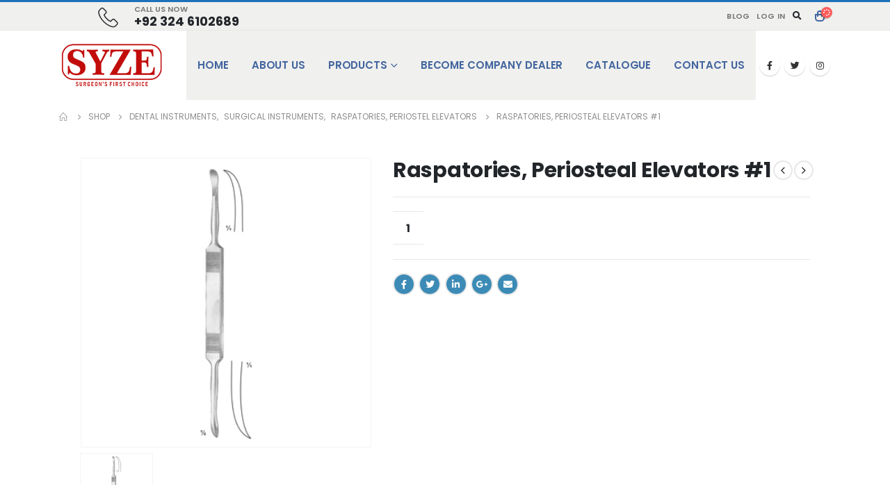

--- FILE ---
content_type: text/html; charset=UTF-8
request_url: https://syze.co/product/raspatories-periosteal-elevators-1-3/
body_size: 33256
content:
<!DOCTYPE html>
<html lang="en-US">
<head><meta charset="UTF-8"><script>if(navigator.userAgent.match(/MSIE|Internet Explorer/i)||navigator.userAgent.match(/Trident\/7\..*?rv:11/i)){var href=document.location.href;if(!href.match(/[?&]nowprocket/)){if(href.indexOf("?")==-1){if(href.indexOf("#")==-1){document.location.href=href+"?nowprocket=1"}else{document.location.href=href.replace("#","?nowprocket=1#")}}else{if(href.indexOf("#")==-1){document.location.href=href+"&nowprocket=1"}else{document.location.href=href.replace("#","&nowprocket=1#")}}}}</script><script>class RocketLazyLoadScripts{constructor(e){this.triggerEvents=e,this.eventOptions={passive:!0},this.userEventHandler=this.triggerListener.bind(this),this.delayedScripts={normal:[],async:[],defer:[]},this.allJQueries=[]}_addUserInteractionListener(e){this.triggerEvents.forEach((t=>window.addEventListener(t,e.userEventHandler,e.eventOptions)))}_removeUserInteractionListener(e){this.triggerEvents.forEach((t=>window.removeEventListener(t,e.userEventHandler,e.eventOptions)))}_interceptClicks(e){e.interceptedClicks=[],e.clickHandler=e._saveClicks.bind(e),window.addEventListener("click",e.clickHandler)}_saveClicks(e){this.interceptedClicks.push(e),e.target.matches('a[href="#"], a[href="#"] *')&&e.preventDefault()}_replayClicks(){window.removeEventListener("click",this.clickHandler),this.interceptedClicks.forEach((e=>{e.target.dispatchEvent(new MouseEvent("click",{view:e.view,bubbles:!0,cancelable:!0}))}))}triggerListener(){this._removeUserInteractionListener(this),"loading"===document.readyState?document.addEventListener("DOMContentLoaded",this._loadEverythingNow.bind(this)):this._loadEverythingNow()}async _loadEverythingNow(){this._delayEventListeners(),this._delayJQueryReady(this),this._handleDocumentWrite(),this._registerAllDelayedScripts(),this._preloadAllScripts(),await this._loadScriptsFromList(this.delayedScripts.normal),await this._loadScriptsFromList(this.delayedScripts.defer),await this._loadScriptsFromList(this.delayedScripts.async),await this._triggerDOMContentLoaded(),await this._triggerWindowLoad(),window.dispatchEvent(new Event("rocket-allScriptsLoaded")),this._replayClicks()}_registerAllDelayedScripts(){document.querySelectorAll("script[type=rocketlazyloadscript]").forEach((e=>{e.hasAttribute("src")?e.hasAttribute("async")&&!1!==e.async?this.delayedScripts.async.push(e):e.hasAttribute("defer")&&!1!==e.defer||"module"===e.getAttribute("data-rocket-type")?this.delayedScripts.defer.push(e):this.delayedScripts.normal.push(e):this.delayedScripts.normal.push(e)}))}async _transformScript(e){return await this._requestAnimFrame(),new Promise((t=>{const n=document.createElement("script");[...e.attributes].forEach((e=>{let t=e.nodeName;"type"!==t&&("data-rocket-type"===t&&(t="type"),n.setAttribute(t,e.nodeValue))})),e.hasAttribute("src")?(n.addEventListener("load",t),n.addEventListener("error",t)):(n.text=e.text,t()),e.parentNode.replaceChild(n,e)}))}async _loadScriptsFromList(e){const t=e.shift();return t?(await this._transformScript(t),this._loadScriptsFromList(e)):Promise.resolve()}_preloadAllScripts(){var e=document.createDocumentFragment();[...this.delayedScripts.normal,...this.delayedScripts.defer,...this.delayedScripts.async].forEach((t=>{const n=t.getAttribute("src");if(n){const t=document.createElement("link");t.href=n,t.rel="preload",t.as="script",e.appendChild(t)}})),document.head.appendChild(e)}_delayEventListeners(){let e={};function t(t,n){!function(t){function n(n){return e[t].eventsToRewrite.indexOf(n)>=0?"rocket-"+n:n}e[t]||(e[t]={originalFunctions:{add:t.addEventListener,remove:t.removeEventListener},eventsToRewrite:[]},t.addEventListener=function(){arguments[0]=n(arguments[0]),e[t].originalFunctions.add.apply(t,arguments)},t.removeEventListener=function(){arguments[0]=n(arguments[0]),e[t].originalFunctions.remove.apply(t,arguments)})}(t),e[t].eventsToRewrite.push(n)}function n(e,t){let n=e[t];Object.defineProperty(e,t,{get:()=>n||function(){},set(i){e["rocket"+t]=n=i}})}t(document,"DOMContentLoaded"),t(window,"DOMContentLoaded"),t(window,"load"),t(window,"pageshow"),t(document,"readystatechange"),n(document,"onreadystatechange"),n(window,"onload"),n(window,"onpageshow")}_delayJQueryReady(e){let t=window.jQuery;Object.defineProperty(window,"jQuery",{get:()=>t,set(n){if(n&&n.fn&&!e.allJQueries.includes(n)){n.fn.ready=n.fn.init.prototype.ready=function(t){e.domReadyFired?t.bind(document)(n):document.addEventListener("rocket-DOMContentLoaded",(()=>t.bind(document)(n)))};const t=n.fn.on;n.fn.on=n.fn.init.prototype.on=function(){if(this[0]===window){function e(e){return e.split(" ").map((e=>"load"===e||0===e.indexOf("load.")?"rocket-jquery-load":e)).join(" ")}"string"==typeof arguments[0]||arguments[0]instanceof String?arguments[0]=e(arguments[0]):"object"==typeof arguments[0]&&Object.keys(arguments[0]).forEach((t=>{delete Object.assign(arguments[0],{[e(t)]:arguments[0][t]})[t]}))}return t.apply(this,arguments),this},e.allJQueries.push(n)}t=n}})}async _triggerDOMContentLoaded(){this.domReadyFired=!0,await this._requestAnimFrame(),document.dispatchEvent(new Event("rocket-DOMContentLoaded")),await this._requestAnimFrame(),window.dispatchEvent(new Event("rocket-DOMContentLoaded")),await this._requestAnimFrame(),document.dispatchEvent(new Event("rocket-readystatechange")),await this._requestAnimFrame(),document.rocketonreadystatechange&&document.rocketonreadystatechange()}async _triggerWindowLoad(){await this._requestAnimFrame(),window.dispatchEvent(new Event("rocket-load")),await this._requestAnimFrame(),window.rocketonload&&window.rocketonload(),await this._requestAnimFrame(),this.allJQueries.forEach((e=>e(window).trigger("rocket-jquery-load"))),window.dispatchEvent(new Event("rocket-pageshow")),await this._requestAnimFrame(),window.rocketonpageshow&&window.rocketonpageshow()}_handleDocumentWrite(){const e=new Map;document.write=document.writeln=function(t){const n=document.currentScript,i=document.createRange(),r=n.parentElement;let a=e.get(n);void 0===a&&(a=n.nextSibling,e.set(n,a));const s=document.createDocumentFragment();i.setStart(s,0),s.appendChild(i.createContextualFragment(t)),r.insertBefore(s,a)}}async _requestAnimFrame(){return new Promise((e=>requestAnimationFrame(e)))}static run(){const e=new RocketLazyLoadScripts(["keydown","mousedown","mousemove","touchmove","touchstart","touchend","wheel"]);e._addUserInteractionListener(e),e._interceptClicks(e)}}RocketLazyLoadScripts.run();</script>
	
	<!--[if IE]><meta http-equiv='X-UA-Compatible' content='IE=edge,chrome=1'><![endif]-->
	<meta name="viewport" content="width=device-width, initial-scale=1.0, minimum-scale=1.0">
	<link rel="profile" href="https://gmpg.org/xfn/11" />
	<link rel="pingback" href="https://syze.co/xmlrpc.php" />

		<link rel="shortcut icon" href="//syze.co/wp-content/uploads/2021/12/fav.png" type="image/x-icon" />
		<link rel="apple-touch-icon" href="">
		<link rel="apple-touch-icon" sizes="120x120" href="">
		<link rel="apple-touch-icon" sizes="76x76" href="">
		<link rel="apple-touch-icon" sizes="152x152" href="">
	<script data-cfasync="false" data-no-defer="1" data-no-minify="1" data-no-optimize="1">var ewww_webp_supported=!1;function check_webp_feature(A,e){var w;e=void 0!==e?e:function(){},ewww_webp_supported?e(ewww_webp_supported):((w=new Image).onload=function(){ewww_webp_supported=0<w.width&&0<w.height,e&&e(ewww_webp_supported)},w.onerror=function(){e&&e(!1)},w.src="data:image/webp;base64,"+{alpha:"UklGRkoAAABXRUJQVlA4WAoAAAAQAAAAAAAAAAAAQUxQSAwAAAARBxAR/Q9ERP8DAABWUDggGAAAABQBAJ0BKgEAAQAAAP4AAA3AAP7mtQAAAA=="}[A])}check_webp_feature("alpha");</script><script data-cfasync="false" data-no-defer="1" data-no-minify="1" data-no-optimize="1">var Arrive=function(c,w){"use strict";if(c.MutationObserver&&"undefined"!=typeof HTMLElement){var r,a=0,u=(r=HTMLElement.prototype.matches||HTMLElement.prototype.webkitMatchesSelector||HTMLElement.prototype.mozMatchesSelector||HTMLElement.prototype.msMatchesSelector,{matchesSelector:function(e,t){return e instanceof HTMLElement&&r.call(e,t)},addMethod:function(e,t,r){var a=e[t];e[t]=function(){return r.length==arguments.length?r.apply(this,arguments):"function"==typeof a?a.apply(this,arguments):void 0}},callCallbacks:function(e,t){t&&t.options.onceOnly&&1==t.firedElems.length&&(e=[e[0]]);for(var r,a=0;r=e[a];a++)r&&r.callback&&r.callback.call(r.elem,r.elem);t&&t.options.onceOnly&&1==t.firedElems.length&&t.me.unbindEventWithSelectorAndCallback.call(t.target,t.selector,t.callback)},checkChildNodesRecursively:function(e,t,r,a){for(var i,n=0;i=e[n];n++)r(i,t,a)&&a.push({callback:t.callback,elem:i}),0<i.childNodes.length&&u.checkChildNodesRecursively(i.childNodes,t,r,a)},mergeArrays:function(e,t){var r,a={};for(r in e)e.hasOwnProperty(r)&&(a[r]=e[r]);for(r in t)t.hasOwnProperty(r)&&(a[r]=t[r]);return a},toElementsArray:function(e){return e=void 0!==e&&("number"!=typeof e.length||e===c)?[e]:e}}),e=(l.prototype.addEvent=function(e,t,r,a){a={target:e,selector:t,options:r,callback:a,firedElems:[]};return this._beforeAdding&&this._beforeAdding(a),this._eventsBucket.push(a),a},l.prototype.removeEvent=function(e){for(var t,r=this._eventsBucket.length-1;t=this._eventsBucket[r];r--)e(t)&&(this._beforeRemoving&&this._beforeRemoving(t),(t=this._eventsBucket.splice(r,1))&&t.length&&(t[0].callback=null))},l.prototype.beforeAdding=function(e){this._beforeAdding=e},l.prototype.beforeRemoving=function(e){this._beforeRemoving=e},l),t=function(i,n){var o=new e,l=this,s={fireOnAttributesModification:!1};return o.beforeAdding(function(t){var e=t.target;e!==c.document&&e!==c||(e=document.getElementsByTagName("html")[0]);var r=new MutationObserver(function(e){n.call(this,e,t)}),a=i(t.options);r.observe(e,a),t.observer=r,t.me=l}),o.beforeRemoving(function(e){e.observer.disconnect()}),this.bindEvent=function(e,t,r){t=u.mergeArrays(s,t);for(var a=u.toElementsArray(this),i=0;i<a.length;i++)o.addEvent(a[i],e,t,r)},this.unbindEvent=function(){var r=u.toElementsArray(this);o.removeEvent(function(e){for(var t=0;t<r.length;t++)if(this===w||e.target===r[t])return!0;return!1})},this.unbindEventWithSelectorOrCallback=function(r){var a=u.toElementsArray(this),i=r,e="function"==typeof r?function(e){for(var t=0;t<a.length;t++)if((this===w||e.target===a[t])&&e.callback===i)return!0;return!1}:function(e){for(var t=0;t<a.length;t++)if((this===w||e.target===a[t])&&e.selector===r)return!0;return!1};o.removeEvent(e)},this.unbindEventWithSelectorAndCallback=function(r,a){var i=u.toElementsArray(this);o.removeEvent(function(e){for(var t=0;t<i.length;t++)if((this===w||e.target===i[t])&&e.selector===r&&e.callback===a)return!0;return!1})},this},i=new function(){var s={fireOnAttributesModification:!1,onceOnly:!1,existing:!1};function n(e,t,r){return!(!u.matchesSelector(e,t.selector)||(e._id===w&&(e._id=a++),-1!=t.firedElems.indexOf(e._id)))&&(t.firedElems.push(e._id),!0)}var c=(i=new t(function(e){var t={attributes:!1,childList:!0,subtree:!0};return e.fireOnAttributesModification&&(t.attributes=!0),t},function(e,i){e.forEach(function(e){var t=e.addedNodes,r=e.target,a=[];null!==t&&0<t.length?u.checkChildNodesRecursively(t,i,n,a):"attributes"===e.type&&n(r,i)&&a.push({callback:i.callback,elem:r}),u.callCallbacks(a,i)})})).bindEvent;return i.bindEvent=function(e,t,r){t=void 0===r?(r=t,s):u.mergeArrays(s,t);var a=u.toElementsArray(this);if(t.existing){for(var i=[],n=0;n<a.length;n++)for(var o=a[n].querySelectorAll(e),l=0;l<o.length;l++)i.push({callback:r,elem:o[l]});if(t.onceOnly&&i.length)return r.call(i[0].elem,i[0].elem);setTimeout(u.callCallbacks,1,i)}c.call(this,e,t,r)},i},o=new function(){var a={};function i(e,t){return u.matchesSelector(e,t.selector)}var n=(o=new t(function(){return{childList:!0,subtree:!0}},function(e,r){e.forEach(function(e){var t=e.removedNodes,e=[];null!==t&&0<t.length&&u.checkChildNodesRecursively(t,r,i,e),u.callCallbacks(e,r)})})).bindEvent;return o.bindEvent=function(e,t,r){t=void 0===r?(r=t,a):u.mergeArrays(a,t),n.call(this,e,t,r)},o};d(HTMLElement.prototype),d(NodeList.prototype),d(HTMLCollection.prototype),d(HTMLDocument.prototype),d(Window.prototype);var n={};return s(i,n,"unbindAllArrive"),s(o,n,"unbindAllLeave"),n}function l(){this._eventsBucket=[],this._beforeAdding=null,this._beforeRemoving=null}function s(e,t,r){u.addMethod(t,r,e.unbindEvent),u.addMethod(t,r,e.unbindEventWithSelectorOrCallback),u.addMethod(t,r,e.unbindEventWithSelectorAndCallback)}function d(e){e.arrive=i.bindEvent,s(i,e,"unbindArrive"),e.leave=o.bindEvent,s(o,e,"unbindLeave")}}(window,void 0),ewww_webp_supported=!1;function check_webp_feature(e,t){var r;ewww_webp_supported?t(ewww_webp_supported):((r=new Image).onload=function(){ewww_webp_supported=0<r.width&&0<r.height,t(ewww_webp_supported)},r.onerror=function(){t(!1)},r.src="data:image/webp;base64,"+{alpha:"UklGRkoAAABXRUJQVlA4WAoAAAAQAAAAAAAAAAAAQUxQSAwAAAARBxAR/Q9ERP8DAABWUDggGAAAABQBAJ0BKgEAAQAAAP4AAA3AAP7mtQAAAA==",animation:"UklGRlIAAABXRUJQVlA4WAoAAAASAAAAAAAAAAAAQU5JTQYAAAD/////AABBTk1GJgAAAAAAAAAAAAAAAAAAAGQAAABWUDhMDQAAAC8AAAAQBxAREYiI/gcA"}[e])}function ewwwLoadImages(e){if(e){for(var t=document.querySelectorAll(".batch-image img, .image-wrapper a, .ngg-pro-masonry-item a, .ngg-galleria-offscreen-seo-wrapper a"),r=0,a=t.length;r<a;r++)ewwwAttr(t[r],"data-src",t[r].getAttribute("data-webp")),ewwwAttr(t[r],"data-thumbnail",t[r].getAttribute("data-webp-thumbnail"));for(var i=document.querySelectorAll("div.woocommerce-product-gallery__image"),r=0,a=i.length;r<a;r++)ewwwAttr(i[r],"data-thumb",i[r].getAttribute("data-webp-thumb"))}for(var n=document.querySelectorAll("video"),r=0,a=n.length;r<a;r++)ewwwAttr(n[r],"poster",e?n[r].getAttribute("data-poster-webp"):n[r].getAttribute("data-poster-image"));for(var o,l=document.querySelectorAll("img.ewww_webp_lazy_load"),r=0,a=l.length;r<a;r++)e&&(ewwwAttr(l[r],"data-lazy-srcset",l[r].getAttribute("data-lazy-srcset-webp")),ewwwAttr(l[r],"data-srcset",l[r].getAttribute("data-srcset-webp")),ewwwAttr(l[r],"data-lazy-src",l[r].getAttribute("data-lazy-src-webp")),ewwwAttr(l[r],"data-src",l[r].getAttribute("data-src-webp")),ewwwAttr(l[r],"data-orig-file",l[r].getAttribute("data-webp-orig-file")),ewwwAttr(l[r],"data-medium-file",l[r].getAttribute("data-webp-medium-file")),ewwwAttr(l[r],"data-large-file",l[r].getAttribute("data-webp-large-file")),null!=(o=l[r].getAttribute("srcset"))&&!1!==o&&o.includes("R0lGOD")&&ewwwAttr(l[r],"src",l[r].getAttribute("data-lazy-src-webp"))),l[r].className=l[r].className.replace(/\bewww_webp_lazy_load\b/,"");for(var s=document.querySelectorAll(".ewww_webp"),r=0,a=s.length;r<a;r++)e?(ewwwAttr(s[r],"srcset",s[r].getAttribute("data-srcset-webp")),ewwwAttr(s[r],"src",s[r].getAttribute("data-src-webp")),ewwwAttr(s[r],"data-orig-file",s[r].getAttribute("data-webp-orig-file")),ewwwAttr(s[r],"data-medium-file",s[r].getAttribute("data-webp-medium-file")),ewwwAttr(s[r],"data-large-file",s[r].getAttribute("data-webp-large-file")),ewwwAttr(s[r],"data-large_image",s[r].getAttribute("data-webp-large_image")),ewwwAttr(s[r],"data-src",s[r].getAttribute("data-webp-src"))):(ewwwAttr(s[r],"srcset",s[r].getAttribute("data-srcset-img")),ewwwAttr(s[r],"src",s[r].getAttribute("data-src-img"))),s[r].className=s[r].className.replace(/\bewww_webp\b/,"ewww_webp_loaded");window.jQuery&&jQuery.fn.isotope&&jQuery.fn.imagesLoaded&&(jQuery(".fusion-posts-container-infinite").imagesLoaded(function(){jQuery(".fusion-posts-container-infinite").hasClass("isotope")&&jQuery(".fusion-posts-container-infinite").isotope()}),jQuery(".fusion-portfolio:not(.fusion-recent-works) .fusion-portfolio-wrapper").imagesLoaded(function(){jQuery(".fusion-portfolio:not(.fusion-recent-works) .fusion-portfolio-wrapper").isotope()}))}function ewwwWebPInit(e){ewwwLoadImages(e),ewwwNggLoadGalleries(e),document.arrive(".ewww_webp",function(){ewwwLoadImages(e)}),document.arrive(".ewww_webp_lazy_load",function(){ewwwLoadImages(e)}),document.arrive("videos",function(){ewwwLoadImages(e)}),"loading"==document.readyState?document.addEventListener("DOMContentLoaded",ewwwJSONParserInit):("undefined"!=typeof galleries&&ewwwNggParseGalleries(e),ewwwWooParseVariations(e))}function ewwwAttr(e,t,r){null!=r&&!1!==r&&e.setAttribute(t,r)}function ewwwJSONParserInit(){"undefined"!=typeof galleries&&check_webp_feature("alpha",ewwwNggParseGalleries),check_webp_feature("alpha",ewwwWooParseVariations)}function ewwwWooParseVariations(e){if(e)for(var t=document.querySelectorAll("form.variations_form"),r=0,a=t.length;r<a;r++){var i=t[r].getAttribute("data-product_variations"),n=!1;try{for(var o in i=JSON.parse(i))void 0!==i[o]&&void 0!==i[o].image&&(void 0!==i[o].image.src_webp&&(i[o].image.src=i[o].image.src_webp,n=!0),void 0!==i[o].image.srcset_webp&&(i[o].image.srcset=i[o].image.srcset_webp,n=!0),void 0!==i[o].image.full_src_webp&&(i[o].image.full_src=i[o].image.full_src_webp,n=!0),void 0!==i[o].image.gallery_thumbnail_src_webp&&(i[o].image.gallery_thumbnail_src=i[o].image.gallery_thumbnail_src_webp,n=!0),void 0!==i[o].image.thumb_src_webp&&(i[o].image.thumb_src=i[o].image.thumb_src_webp,n=!0));n&&ewwwAttr(t[r],"data-product_variations",JSON.stringify(i))}catch(e){}}}function ewwwNggParseGalleries(e){if(e)for(var t in galleries){var r=galleries[t];galleries[t].images_list=ewwwNggParseImageList(r.images_list)}}function ewwwNggLoadGalleries(e){e&&document.addEventListener("ngg.galleria.themeadded",function(e,t){window.ngg_galleria._create_backup=window.ngg_galleria.create,window.ngg_galleria.create=function(e,t){var r=$(e).data("id");return galleries["gallery_"+r].images_list=ewwwNggParseImageList(galleries["gallery_"+r].images_list),window.ngg_galleria._create_backup(e,t)}})}function ewwwNggParseImageList(e){for(var t in e){var r=e[t];if(void 0!==r["image-webp"]&&(e[t].image=r["image-webp"],delete e[t]["image-webp"]),void 0!==r["thumb-webp"]&&(e[t].thumb=r["thumb-webp"],delete e[t]["thumb-webp"]),void 0!==r.full_image_webp&&(e[t].full_image=r.full_image_webp,delete e[t].full_image_webp),void 0!==r.srcsets)for(var a in r.srcsets)nggSrcset=r.srcsets[a],void 0!==r.srcsets[a+"-webp"]&&(e[t].srcsets[a]=r.srcsets[a+"-webp"],delete e[t].srcsets[a+"-webp"]);if(void 0!==r.full_srcsets)for(var i in r.full_srcsets)nggFSrcset=r.full_srcsets[i],void 0!==r.full_srcsets[i+"-webp"]&&(e[t].full_srcsets[i]=r.full_srcsets[i+"-webp"],delete e[t].full_srcsets[i+"-webp"])}return e}check_webp_feature("alpha",ewwwWebPInit);</script><title>Raspatories, Periosteal Elevators #1 &#8211; Syze.co</title><style id="rocket-critical-css">:root{--direction-multiplier:1}:root{--page-title-display:block}@media (prefers-reduced-motion:no-preference){html{scroll-behavior:smooth}}:root{--blue:#007bff;--indigo:#6610f2;--purple:#6f42c1;--pink:#e83e8c;--red:#dc3545;--orange:#fd7e14;--yellow:#ffc107;--green:#28a745;--teal:#20c997;--cyan:#17a2b8;--white:#fff;--gray:#6c757d;--gray-dark:#343a40;--primary:#3c8bb6;--secondary:#ff7272;--success:#47a447;--info:#5bc0de;--warning:#ed9c28;--danger:#d2322d;--light:#f8f9fa;--dark:#1d2127;--breakpoint-xs:0;--breakpoint-sm:576px;--breakpoint-md:768px;--breakpoint-lg:992px;--breakpoint-xl:1170px;--font-family-sans-serif:-apple-system, BlinkMacSystemFont, Segoe UI, Roboto, Helvetica Neue, Arial, sans-serif, Apple Color Emoji, Segoe UI Emoji, Segoe UI Symbol, Noto Color Emoji;--font-family-monospace:SFMono-Regular, Menlo, Monaco, Consolas, Liberation Mono, Courier New, monospace}*,*::before,*::after{box-sizing:border-box}html{font-family:sans-serif;line-height:1.15;-webkit-text-size-adjust:100%;-ms-text-size-adjust:100%;-ms-overflow-style:scrollbar}@-ms-viewport{width:device-width}body{margin:0;font-family:-apple-system,BlinkMacSystemFont,"Segoe UI",Roboto,"Helvetica Neue",Arial,sans-serif,"Apple Color Emoji","Segoe UI Emoji","Segoe UI Symbol","Noto Color Emoji";font-size:1rem;font-weight:400;line-height:1.5;color:#212529;text-align:left;background-color:#fff}::-webkit-file-upload-button{font:inherit;-webkit-appearance:button}@supports (transform-style:preserve-3d){transform:translate3d(0, 0, 0)}@supports (transform-style:preserve-3d){transform:translate3d(100%, 0, 0)}@supports (transform-style:preserve-3d){transform:translate3d(-100%, 0, 0)}@supports (transform-style:preserve-3d){transform:translate3d(0, 0, 0)}@supports (position:sticky){position:sticky;top:0;z-index:1020} html{direction:ltr;overflow-x:hidden;box-shadow:none!important;font-size:16px}body{margin:0}@media (max-width:575px){body{font-size:13px}}body{font-family:Poppins,sans-serif;font-weight:400;font-size:14px;line-height:24px}@media (max-width:575px){html{font-size:14.8571px}body{font-size:13px;line-height:22px}}body{background:#fff}body{color:#777777}:root{--swiper-theme-color:#007aff}:root{--swiper-navigation-size:44px}</style><link rel="preload" as="style" href="https://fonts.googleapis.com/css?family=Poppins%3A200%2C300%2C400%2C500%2C600%2C700%2C800%7CPlayfair%20Display%3A400%2C700%7CQuattrocento%3A400%7COswald%3A400%2C600%2C700&#038;display=swap" /><link rel="stylesheet" href="https://fonts.googleapis.com/css?family=Poppins%3A200%2C300%2C400%2C500%2C600%2C700%2C800%7CPlayfair%20Display%3A400%2C700%7CQuattrocento%3A400%7COswald%3A400%2C600%2C700&#038;display=swap" media="print" onload="this.media='all'" /><noscript><link rel="preload" href="https://fonts.googleapis.com/css?family=Poppins%3A200%2C300%2C400%2C500%2C600%2C700%2C800%7CPlayfair%20Display%3A400%2C700%7CQuattrocento%3A400%7COswald%3A400%2C600%2C700&#038;display=swap" data-rocket-async="style" as="style" onload="this.onload=null;this.rel='stylesheet'" /></noscript><link rel="preload" href="https://syze.co/wp-content/cache/min/1/00c30b1afdd450837534b71c5eefd1df.css" data-rocket-async="style" as="style" onload="this.onload=null;this.rel='stylesheet'" media="all" data-minify="1" />
<meta name='robots' content='max-image-preview:large' />
<link rel='dns-prefetch' href='//fonts.googleapis.com' />
<link href='https://fonts.gstatic.com' crossorigin rel='preconnect' />
<link rel="alternate" type="application/rss+xml" title="Syze.co &raquo; Feed" href="https://syze.co/feed/" />
<link rel="alternate" title="oEmbed (JSON)" type="application/json+oembed" href="https://syze.co/wp-json/oembed/1.0/embed?url=https%3A%2F%2Fsyze.co%2Fproduct%2Fraspatories-periosteal-elevators-1-3%2F" />
<link rel="alternate" title="oEmbed (XML)" type="text/xml+oembed" href="https://syze.co/wp-json/oembed/1.0/embed?url=https%3A%2F%2Fsyze.co%2Fproduct%2Fraspatories-periosteal-elevators-1-3%2F&#038;format=xml" />
<style id='wp-img-auto-sizes-contain-inline-css'>
img:is([sizes=auto i],[sizes^="auto," i]){contain-intrinsic-size:3000px 1500px}
/*# sourceURL=wp-img-auto-sizes-contain-inline-css */
</style>

<style id='wp-emoji-styles-inline-css'>

	img.wp-smiley, img.emoji {
		display: inline !important;
		border: none !important;
		box-shadow: none !important;
		height: 1em !important;
		width: 1em !important;
		margin: 0 0.07em !important;
		vertical-align: -0.1em !important;
		background: none !important;
		padding: 0 !important;
	}
/*# sourceURL=wp-emoji-styles-inline-css */
</style>

<style id='woocommerce-inline-inline-css'>
.woocommerce form .form-row .required { visibility: visible; }
/*# sourceURL=woocommerce-inline-inline-css */
</style>











<style id='porto-style-inline-css'>
#header .logo,.side-header-narrow-bar-logo{max-width:120px}@media (min-width:1170px){#header .logo{max-width:150px}}@media (max-width:991px){#header .logo{max-width:100px}}@media (max-width:767px){#header .logo{max-width:80px}}#header,.sticky-header .header-main.sticky{border-top:3px solid #1d70ba}@media (min-width:992px){}#header .header-main .header-left,#header .header-main .header-center,#header .header-main .header-right,.fixed-header #header .header-main .header-left,.fixed-header #header .header-main .header-right,.fixed-header #header .header-main .header-center,.header-builder-p .header-main{padding-top:0;padding-bottom:0}@media (max-width:991px){#header .header-main .header-left,#header .header-main .header-center,#header .header-main .header-right,.fixed-header #header .header-main .header-left,.fixed-header #header .header-main .header-right,.fixed-header #header .header-main .header-center,.header-builder-p .header-main{padding-top:15px;padding-bottom:15px}}.page-top ul.breadcrumb > li.home{display:inline-block}.page-top ul.breadcrumb > li.home a{position:relative;width:14px;text-indent:-9999px}.page-top ul.breadcrumb > li.home a:after{content:"\e883";font-family:'porto';float:left;text-indent:0}.product-images .img-thumbnail .inner,.product-images .img-thumbnail .inner img{-webkit-transform:none;transform:none}.sticky-product{position:fixed;top:0;left:0;width:100%;z-index:100;background-color:#fff;box-shadow:0 3px 5px rgba(0,0,0,0.08);padding:15px 0}.sticky-product.pos-bottom{top:auto;bottom:0;box-shadow:0 -3px 5px rgba(0,0,0,0.08)}.sticky-product .container{display:-ms-flexbox;display:flex;-ms-flex-align:center;align-items:center;-ms-flex-wrap:wrap;flex-wrap:wrap}.sticky-product .sticky-image{max-width:60px;margin-right:15px}.sticky-product .add-to-cart{-ms-flex:1;flex:1;text-align:right;margin-top:5px}.sticky-product .product-name{font-size:16px;font-weight:600;line-height:inherit;margin-bottom:0}.sticky-product .sticky-detail{line-height:1.5;display:-ms-flexbox;display:flex}.sticky-product .star-rating{margin:5px 15px;font-size:1em}.sticky-product .availability{padding-top:2px}.sticky-product .sticky-detail .price{font-family:'Oswald',Poppins,Poppins,sans-serif;font-weight:400;margin-bottom:0;font-size:1.3em;line-height:1.5}@media (max-width:992px){.sticky-product .container{padding-left:30px;padding-right:30px}}@media (max-width:767px){.sticky-product{display:none}}#login-form-popup{position:relative;width:80%;max-width:525px;margin-left:auto;margin-right:auto}#login-form-popup .featured-box{margin-bottom:0;box-shadow:none;border:none;border-radius:0}#login-form-popup .featured-box .box-content{padding:45px 36px 30px;border:none}#login-form-popup .featured-box h2{text-transform:uppercase;font-size:15px;letter-spacing:.05em;font-weight:600;line-height:2}#login-form-popup .porto-social-login-section{margin-top:20px}.porto-social-login-section{background:#f4f4f2;text-align:center;padding:20px 20px 25px}.porto-social-login-section p{text-transform:uppercase;font-size:12px;color:#222529;font-weight:600;margin-bottom:8px}#login-form-popup .col2-set{margin-left:-20px;margin-right:-20px}#login-form-popup .col-1,#login-form-popup .col-2{padding-left:20px;padding-right:20px}@media (min-width:992px){#login-form-popup .col-1{border-right:1px solid #f5f6f6}}#login-form-popup .input-text{box-shadow:none;padding-top:10px;padding-bottom:10px;border-color:#ddd;border-radius:2px;line-height:1.5 !important}#login-form-popup .form-row{margin-bottom:20px}#login-form-popup .woocommerce-privacy-policy-text{display:none}#login-form-popup .button{border-radius:2px;padding:18px 24px;text-shadow:none;font-family:Poppins,sans-serif;font-size:12px;letter-spacing:-0.025em}#login-form-popup label.inline{margin-top:15px;float:right;position:relative;cursor:pointer;line-height:1.5}#login-form-popup label.inline input[type=checkbox]{opacity:0;margin-right:8px;margin-top:0;margin-bottom:0}#login-form-popup label.inline span:before{content:'';position:absolute;border:1px solid #ddd;border-radius:1px;width:16px;height:16px;left:0;top:0;text-align:center;line-height:15px;font-family:'Font Awesome 5 Free';font-weight:900;font-size:9px;color:#aaa}#login-form-popup label.inline input[type=checkbox]:checked + span:before{content:'\f00c'}#login-form-popup .social-button i{font-size:16px;margin-right:8px}#login-form-popup p.status{color:#222529}.porto-social-login-section .google-plus{background:#dd4e31}.porto-social-login-section .facebook{background:#3a589d}.porto-social-login-section .twitter{background:#1aa9e1}.featured-box .porto-social-login-section i{color:#fff}.porto-social-login-section .social-button:hover{background:var(--primary)}#login-form-popup{max-width:480px}html.panel-opened body > .mfp-bg{z-index:9042}html.panel-opened body > .mfp-wrap{z-index:9043}
/*# sourceURL=porto-style-inline-css */
</style>

<style id='gpls_woo_rfq_css-inline-css'>
.bundle_price { visibility: collapse !important; }
.site-header .widget_shopping_cart p.total,.cart-subtotal,.tax-rate,.tax-total,.order-total,.product-price,.product-subtotal { visibility: collapse }
/*# sourceURL=gpls_woo_rfq_css-inline-css */
</style>


<script type="rocketlazyloadscript" src="https://syze.co/wp-includes/js/jquery/jquery.min.js?ver=3.7.1" id="jquery-core-js" defer></script>
<script type="rocketlazyloadscript" src="https://syze.co/wp-includes/js/jquery/jquery-migrate.min.js?ver=3.4.1" id="jquery-migrate-js" defer></script>
<script type="rocketlazyloadscript" src="https://syze.co/wp-content/plugins/woocommerce/assets/js/jquery-blockui/jquery.blockUI.min.js?ver=2.7.0-wc.10.4.3" id="wc-jquery-blockui-js" defer data-wp-strategy="defer"></script>
<script id="wc-add-to-cart-js-extra">
var wc_add_to_cart_params = {"ajax_url":"/wp-admin/admin-ajax.php","wc_ajax_url":"/?wc-ajax=%%endpoint%%","i18n_view_cart":"View cart","cart_url":"https://syze.co/cart/","is_cart":"","cart_redirect_after_add":"yes"};
//# sourceURL=wc-add-to-cart-js-extra
</script>
<script type="rocketlazyloadscript" src="https://syze.co/wp-content/plugins/woocommerce/assets/js/frontend/add-to-cart.min.js?ver=10.4.3" id="wc-add-to-cart-js" defer data-wp-strategy="defer"></script>
<script id="wc-single-product-js-extra">
var wc_single_product_params = {"i18n_required_rating_text":"Please select a rating","i18n_rating_options":["1 of 5 stars","2 of 5 stars","3 of 5 stars","4 of 5 stars","5 of 5 stars"],"i18n_product_gallery_trigger_text":"View full-screen image gallery","review_rating_required":"yes","flexslider":{"rtl":false,"animation":"slide","smoothHeight":true,"directionNav":false,"controlNav":"thumbnails","slideshow":false,"animationSpeed":500,"animationLoop":false,"allowOneSlide":false},"zoom_enabled":"","zoom_options":[],"photoswipe_enabled":"","photoswipe_options":{"shareEl":false,"closeOnScroll":false,"history":false,"hideAnimationDuration":0,"showAnimationDuration":0},"flexslider_enabled":""};
//# sourceURL=wc-single-product-js-extra
</script>
<script type="rocketlazyloadscript" src="https://syze.co/wp-content/plugins/woocommerce/assets/js/frontend/single-product.min.js?ver=10.4.3" id="wc-single-product-js" defer data-wp-strategy="defer"></script>
<script type="rocketlazyloadscript" src="https://syze.co/wp-content/plugins/woocommerce/assets/js/js-cookie/js.cookie.min.js?ver=2.1.4-wc.10.4.3" id="wc-js-cookie-js" defer data-wp-strategy="defer"></script>
<script id="woocommerce-js-extra">
var woocommerce_params = {"ajax_url":"/wp-admin/admin-ajax.php","wc_ajax_url":"/?wc-ajax=%%endpoint%%","i18n_password_show":"Show password","i18n_password_hide":"Hide password"};
//# sourceURL=woocommerce-js-extra
</script>
<script type="rocketlazyloadscript" src="https://syze.co/wp-content/plugins/woocommerce/assets/js/frontend/woocommerce.min.js?ver=10.4.3" id="woocommerce-js" defer data-wp-strategy="defer"></script>
<script type="rocketlazyloadscript" src="https://syze.co/wp-content/plugins/woocommerce/assets/js/jquery-cookie/jquery.cookie.min.js?ver=1.4.1-wc.10.4.3" id="wc-jquery-cookie-js" defer data-wp-strategy="defer"></script>
<link rel="https://api.w.org/" href="https://syze.co/wp-json/" /><link rel="alternate" title="JSON" type="application/json" href="https://syze.co/wp-json/wp/v2/product/4256" /><link rel="EditURI" type="application/rsd+xml" title="RSD" href="https://syze.co/xmlrpc.php?rsd" />
<meta name="generator" content="WordPress 6.9" />
<meta name="generator" content="WooCommerce 10.4.3" />
<link rel="canonical" href="https://syze.co/product/raspatories-periosteal-elevators-1-3/" />
<link rel='shortlink' href='https://syze.co/?p=4256' />
<meta name="generator" content="Redux 4.5.9" /><!-- Global site tag (gtag.js) - Google Analytics -->
<script type="rocketlazyloadscript" async src="https://www.googletagmanager.com/gtag/js?id=G-YF3T2G84YV"></script>
<script type="rocketlazyloadscript">
  window.dataLayer = window.dataLayer || [];
  function gtag(){dataLayer.push(arguments);}
  gtag('js', new Date());

  gtag('config', 'G-YF3T2G84YV');
</script>	<noscript><style>.woocommerce-product-gallery{ opacity: 1 !important; }</style></noscript>
	<meta name="generator" content="Elementor 3.34.0; features: additional_custom_breakpoints; settings: css_print_method-external, google_font-enabled, font_display-auto">
			<style>
				.e-con.e-parent:nth-of-type(n+4):not(.e-lazyloaded):not(.e-no-lazyload),
				.e-con.e-parent:nth-of-type(n+4):not(.e-lazyloaded):not(.e-no-lazyload) * {
					background-image: none !important;
				}
				@media screen and (max-height: 1024px) {
					.e-con.e-parent:nth-of-type(n+3):not(.e-lazyloaded):not(.e-no-lazyload),
					.e-con.e-parent:nth-of-type(n+3):not(.e-lazyloaded):not(.e-no-lazyload) * {
						background-image: none !important;
					}
				}
				@media screen and (max-height: 640px) {
					.e-con.e-parent:nth-of-type(n+2):not(.e-lazyloaded):not(.e-no-lazyload),
					.e-con.e-parent:nth-of-type(n+2):not(.e-lazyloaded):not(.e-no-lazyload) * {
						background-image: none !important;
					}
				}
			</style>
			<noscript><style>.lazyload[data-src]{display:none !important;}</style></noscript><style>.lazyload{background-image:none !important;}.lazyload:before{background-image:none !important;}</style><style>.wp-block-gallery.is-cropped .blocks-gallery-item picture{height:100%;width:100%;}</style><link rel="icon" href="https://syze.co/wp-content/uploads/2021/09/fav.png" sizes="32x32" />
<link rel="icon" href="https://syze.co/wp-content/uploads/2021/09/fav.png" sizes="192x192" />
<link rel="apple-touch-icon" href="https://syze.co/wp-content/uploads/2021/09/fav.png" />
<meta name="msapplication-TileImage" content="https://syze.co/wp-content/uploads/2021/09/fav.png" />
<noscript><style id="rocket-lazyload-nojs-css">.rll-youtube-player, [data-lazy-src]{display:none !important;}</style></noscript><script type="rocketlazyloadscript">
/*! loadCSS rel=preload polyfill. [c]2017 Filament Group, Inc. MIT License */
(function(w){"use strict";if(!w.loadCSS){w.loadCSS=function(){}}
var rp=loadCSS.relpreload={};rp.support=(function(){var ret;try{ret=w.document.createElement("link").relList.supports("preload")}catch(e){ret=!1}
return function(){return ret}})();rp.bindMediaToggle=function(link){var finalMedia=link.media||"all";function enableStylesheet(){link.media=finalMedia}
if(link.addEventListener){link.addEventListener("load",enableStylesheet)}else if(link.attachEvent){link.attachEvent("onload",enableStylesheet)}
setTimeout(function(){link.rel="stylesheet";link.media="only x"});setTimeout(enableStylesheet,3000)};rp.poly=function(){if(rp.support()){return}
var links=w.document.getElementsByTagName("link");for(var i=0;i<links.length;i++){var link=links[i];if(link.rel==="preload"&&link.getAttribute("as")==="style"&&!link.getAttribute("data-loadcss")){link.setAttribute("data-loadcss",!0);rp.bindMediaToggle(link)}}};if(!rp.support()){rp.poly();var run=w.setInterval(rp.poly,500);if(w.addEventListener){w.addEventListener("load",function(){rp.poly();w.clearInterval(run)})}else if(w.attachEvent){w.attachEvent("onload",function(){rp.poly();w.clearInterval(run)})}}
if(typeof exports!=="undefined"){exports.loadCSS=loadCSS}
else{w.loadCSS=loadCSS}}(typeof global!=="undefined"?global:this))
</script></head>
<body data-rsssl=1 class="wp-singular product-template-default single single-product postid-4256 wp-embed-responsive wp-theme-porto wp-child-theme-porto-child theme-porto woocommerce woocommerce-page woocommerce-no-js login-popup full blog-1 elementor-default elementor-kit-8552">

	<div class="page-wrapper"><!-- page wrapper -->

		
								<!-- header wrapper -->
			<div class="header-wrapper">
								<header id="header" class="header-corporate header-15">
			<div class="header-top">
			<div class="container">
				<div class="header-left">
										<div class="block-inline"><div class="header-contact"><div class="porto-sicon-box text-left mx-4 ml-xl-5 mb-0 d-none d-lg-flex d-sticky-header-none style_1 default-icon"><div class="porto-sicon-default"><div class="porto-just-icon-wrapper porto-icon none" style="color:#222529;font-size:29px;"><i class="porto-icon-phone-2"></i></div></div><div class="porto-sicon-header"><h3 class="porto-sicon-title" style="font-weight:600;font-size:11px;line-height:1.2;color:#777777;">CALL US NOW</h3><p style="font-weight:700;font-size:18px;line-height:.9;color:#222529;">+92 324 6102689</p></div> <!-- header --></div><!-- porto-sicon-box -->
</div></div>				</div>
				<div class="header-right">
					<ul id="menu-top" class="top-links mega-menu show-arrow"><li id="nav-menu-item-8329" class="menu-item menu-item-type-custom menu-item-object-custom narrow"><a href="https://syze.co/blog/">Blog</a></li>
<li class="menu-item"><a class="porto-link-login" href="https://syze.co/my-account/">Log In</a></li></ul>					<div class="searchform-popup search-popup"><a class="search-toggle"><i class="fas fa-search"></i><span class="search-text">Search</span></a>	<form action="https://syze.co/" method="get"
		class="searchform searchform-cats">
		<div class="searchform-fields">
			<span class="text"><input name="s" type="text" value="" placeholder="Search&hellip;" autocomplete="off" /></span>
							<input type="hidden" name="post_type" value="product"/>
				<select  name='product_cat' id='product_cat' class='cat'>
	<option value='0'>All Categories</option>
	<option class="level-0" value="surgical-instruments">Surgical Instruments</option>
	<option class="level-0" value="needle-holders">Needle Holders</option>
	<option class="level-0" value="orthopedics">Orthopedics</option>
	<option class="level-0" value="neurosurgery">Neurosurgery</option>
	<option class="level-0" value="ent">Ent</option>
	<option class="level-0" value="urology">Urology</option>
	<option class="level-0" value="gynecology">Gynecology</option>
	<option class="level-0" value="dental-instruments">Dental Instruments</option>
	<option class="level-0" value="veterinary-instruments">Veterinary Instruments</option>
	<option class="level-0" value="orthodontic">Orthodontic</option>
	<option class="level-0" value="tc-instrument">TC Instrument</option>
	<option class="level-0" value="beauty-instrument">Beauty Instrument</option>
</select>
			<span class="button-wrap">
							<button class="btn btn-special" title="Search" type="submit"><i class="fas fa-search"></i></button>
						</span>
		</div>
				<div class="live-search-list"></div>
			</form>
	</div><div class="block-inline">		<div id="mini-cart" class="mini-cart simple">
			<div class="cart-head">
			<span class="cart-icon"><i class="minicart-icon minicart-icon-default"></i><span class="cart-items"><i class="fas fa-spinner fa-pulse"></i></span></span><span class="cart-items-text"><i class="fas fa-spinner fa-pulse"></i></span>			</div>
			<div class="cart-popup widget_shopping_cart">
				<div class="widget_shopping_cart_content">
									<div class="cart-loading"></div>
								</div>
			</div>
				</div>
		</div>				</div>
			</div>
		</div>
	
	<div class="header-main">
		<div class="container">
			<div class="header-left">
					<div class="logo">
		<a href="https://syze.co/" title="Syze.co - Manufacturer of Surgical and Dental &amp; Beauty Instruments"  rel="home">
		<img class="img-responsive standard-logo retina-logo ewww_webp_lazy_load" width="150" height="80" src="data:image/svg+xml,%3Csvg%20xmlns='http://www.w3.org/2000/svg'%20viewBox='0%200%20150%2080'%3E%3C/svg%3E" alt="Syze.co" data-lazy-src="//syze.co/wp-content/uploads/2021/12/szye-web-logo.png" data-lazy-src-webp="//syze.co/wp-content/uploads/2021/12/szye-web-logo.png.webp" /><noscript><img class="img-responsive standard-logo retina-logo" width="150" height="80" src="//syze.co/wp-content/uploads/2021/12/szye-web-logo.png" alt="Syze.co" /></noscript>	</a>
			</div>
					</div>

			<div class="header-right">
				<div class="searchform-popup search-popup"><a class="search-toggle"><i class="fas fa-search"></i><span class="search-text">Search</span></a>	<form action="https://syze.co/" method="get"
		class="searchform searchform-cats">
		<div class="searchform-fields">
			<span class="text"><input name="s" type="text" value="" placeholder="Search&hellip;" autocomplete="off" /></span>
							<input type="hidden" name="post_type" value="product"/>
				<select  name='product_cat' id='product_cat' class='cat'>
	<option value='0'>All Categories</option>
	<option class="level-0" value="surgical-instruments">Surgical Instruments</option>
	<option class="level-0" value="needle-holders">Needle Holders</option>
	<option class="level-0" value="orthopedics">Orthopedics</option>
	<option class="level-0" value="neurosurgery">Neurosurgery</option>
	<option class="level-0" value="ent">Ent</option>
	<option class="level-0" value="urology">Urology</option>
	<option class="level-0" value="gynecology">Gynecology</option>
	<option class="level-0" value="dental-instruments">Dental Instruments</option>
	<option class="level-0" value="veterinary-instruments">Veterinary Instruments</option>
	<option class="level-0" value="orthodontic">Orthodontic</option>
	<option class="level-0" value="tc-instrument">TC Instrument</option>
	<option class="level-0" value="beauty-instrument">Beauty Instrument</option>
</select>
			<span class="button-wrap">
							<button class="btn btn-special" title="Search" type="submit"><i class="fas fa-search"></i></button>
						</span>
		</div>
				<div class="live-search-list"></div>
			</form>
	</div>				<div id="main-menu"
				 class="show-header-top"				>
					<ul id="menu-home-menu" class="main-menu mega-menu show-arrow"><li id="nav-menu-item-9422" class="menu-item menu-item-type-post_type menu-item-object-page menu-item-home narrow"><a href="https://syze.co/">Home</a></li>
<li id="nav-menu-item-9095" class="menu-item menu-item-type-post_type menu-item-object-page narrow"><a href="https://syze.co/about-us/">About Us</a></li>
<li id="nav-menu-item-9097" class="menu-item menu-item-type-post_type menu-item-object-page menu-item-has-children current_page_parent has-sub narrow"><a href="https://syze.co/shop/">Products</a>
<div class="popup"><div class="inner" style=""><ul class="sub-menu">
	<li id="nav-menu-item-9100" class="menu-item menu-item-type-taxonomy menu-item-object-product_cat" data-cols="1"><a href="https://syze.co/product-category/surgical-instruments/general-instruments/">General Surgery Instruments</a></li>
	<li id="nav-menu-item-9099" class="menu-item menu-item-type-taxonomy menu-item-object-product_cat current-product-ancestor" data-cols="1"><a href="https://syze.co/product-category/dental-instruments/">Dental Instruments</a></li>
	<li id="nav-menu-item-9103" class="menu-item menu-item-type-taxonomy menu-item-object-product_cat" data-cols="1"><a href="https://syze.co/product-category/gynecology/">Gynecology Instruments</a></li>
	<li id="nav-menu-item-9102" class="menu-item menu-item-type-taxonomy menu-item-object-product_cat" data-cols="1"><a href="https://syze.co/product-category/orthodontic/orthodontic-instruments-orthodontic/">Orthodontic Instruments</a></li>
	<li id="nav-menu-item-9104" class="menu-item menu-item-type-taxonomy menu-item-object-product_cat" data-cols="1"><a href="https://syze.co/product-category/veterinary-instruments/">Veterinary Instruments</a></li>
	<li id="nav-menu-item-9105" class="menu-item menu-item-type-taxonomy menu-item-object-product_cat" data-cols="1"><a href="https://syze.co/product-category/tc-instrument/">TC Instrument</a></li>
	<li id="nav-menu-item-9098" class="menu-item menu-item-type-taxonomy menu-item-object-product_cat" data-cols="1"><a href="https://syze.co/product-category/beauty-instrument/">Beauty Instrument</a></li>
</ul></div></div>
</li>
<li id="nav-menu-item-9313" class="menu-item menu-item-type-post_type menu-item-object-page narrow"><a href="https://syze.co/become-a-dealer/">Become Company Dealer</a></li>
<li id="nav-menu-item-9414" class="menu-item menu-item-type-post_type menu-item-object-page narrow"><a href="https://syze.co/catalog/">Catalogue</a></li>
<li id="nav-menu-item-9096" class="menu-item menu-item-type-post_type menu-item-object-page narrow"><a href="https://syze.co/contact-us/">Contact Us</a></li>
</ul>				</div>
				<div class="share-links">		<a target="_blank"  rel="nofollow" class="share-facebook" href="https://www.facebook.com/SyzeCo/" title="Facebook"></a>
				<a target="_blank"  rel="nofollow" class="share-twitter" href="http://twitter.com/syzeinstruments" title="Twitter"></a>
				<a target="_blank"  rel="nofollow" class="share-instagram" href="https://www.instagram.com/syzesurgicalinstruments.co?r=nametag" title="Instagram"></a>
		</div>		<div id="mini-cart" class="mini-cart simple">
			<div class="cart-head">
			<span class="cart-icon"><i class="minicart-icon minicart-icon-default"></i><span class="cart-items"><i class="fas fa-spinner fa-pulse"></i></span></span><span class="cart-items-text"><i class="fas fa-spinner fa-pulse"></i></span>			</div>
			<div class="cart-popup widget_shopping_cart">
				<div class="widget_shopping_cart_content">
									<div class="cart-loading"></div>
								</div>
			</div>
				</div>
		
								<a class="mobile-toggle"><i class="fas fa-bars"></i></a>
			</div>
		</div>
			</div>
</header>

							</div>
			<!-- end header wrapper -->
		
		
					<div id="breadcrumbs-boxed">
		<section class="page-top page-header-6">
		<div class="container hide-title">
	<div class="row">
		<div class="col-lg-12 clearfix">
			<div class="pt-right d-none">
				<h1 class="page-title">Raspatories, Periosteal Elevators #1</h1>
							</div>
							<div class="breadcrumbs-wrap pt-left">
					<ul class="breadcrumb" itemscope itemtype="http://schema.org/BreadcrumbList"><li class="home" itemprop="itemListElement" itemscope itemtype="http://schema.org/ListItem"><a itemtype="http://schema.org/Thing" itemprop="item" href="https://syze.co" title="Go to Home Page"><span itemprop="name">Home</span><meta itemprop="position" content="1" /></a><i class="delimiter delimiter-2"></i></li><li itemprop="itemListElement" itemscope itemtype="http://schema.org/ListItem"><a itemtype="http://schema.org/Thing" itemprop="item" href="https://syze.co/shop/"><span itemprop="name">Shop</span><meta itemprop="position" content="2" /></a><i class="delimiter delimiter-2"></i></li><li><span itemprop="itemListElement" itemscope itemtype="http://schema.org/ListItem"><a itemtype="http://schema.org/Thing" itemprop="item" href="https://syze.co/product-category/dental-instruments/" ><span itemprop="name">Dental Instruments</span><meta itemprop="position" content="3" /></a></span>, <span itemprop="itemListElement" itemscope itemtype="http://schema.org/ListItem"><a itemtype="http://schema.org/Thing" itemprop="item" href="https://syze.co/product-category/dental-instruments/surgical-instruments-dental-instruments/" ><span itemprop="name">Surgical Instruments</span><meta itemprop="position" content="4" /></a></span>, <span itemprop="itemListElement" itemscope itemtype="http://schema.org/ListItem"><a itemtype="http://schema.org/Thing" itemprop="item" href="https://syze.co/product-category/dental-instruments/surgical-instruments-dental-instruments/raspatories-periostel-elevators/" ><span itemprop="name">Raspatories, Periostel Elevators</span><meta itemprop="position" content="5" /></a></span><i class="delimiter delimiter-2"></i></li><li>Raspatories, Periosteal Elevators #1</li></ul>				</div>
								</div>
	</div>
</div>
	</section>
			</div>
	
		<div id="main" class="column1 boxed main-boxed"><!-- main -->

			<div class="container">
			<div class="row main-content-wrap">

			<!-- main content -->
			<div class="main-content col-lg-12">

			
	<div id="primary" class="content-area"><main id="content" class="site-main" role="main">

					
			<div class="woocommerce-notices-wrapper"></div>
<div id="product-4256" class="product type-product post-4256 status-publish first instock product_cat-raspatories-periostel-elevators has-post-thumbnail shipping-taxable purchasable product-type-simple product-layout-default">

	<div class="product-summary-wrap">
					<div class="row">
				<div class="summary-before col-md-5">
							<div class="labels"></div><div class="product-images images">
	<div class="product-image-slider owl-carousel show-nav-hover has-ccols ccols-1"><div class="img-thumbnail"><div class="inner"><img fetchpriority="high" width="349" height="348" src="data:image/svg+xml,%3Csvg%20xmlns='http://www.w3.org/2000/svg'%20viewBox='0%200%20349%20348'%3E%3C/svg%3E" class="woocommerce-main-image img-responsive" alt="" href="https://syze.co/wp-content/uploads/2017/12/8-46.jpg" title="8-46.jpg" decoding="async" data-lazy-src="https://syze.co/wp-content/uploads/2017/12/8-46.jpg" /><noscript><img fetchpriority="high" width="349" height="348" src="https://syze.co/wp-content/uploads/2017/12/8-46.jpg" class="woocommerce-main-image img-responsive" alt="" href="https://syze.co/wp-content/uploads/2017/12/8-46.jpg" title="8-46.jpg" decoding="async" /></noscript></div></div></div><span class="zoom" data-index="0"><i class="porto-icon-plus"></i></span></div>

<div class="product-thumbnails thumbnails">
	<div class="product-thumbs-slider owl-carousel has-ccols ccols-4"><div class="img-thumbnail"><img width="150" height="150" class="woocommerce-main-thumb img-responsive" alt="8-46.jpg" src="data:image/svg+xml,%3Csvg%20xmlns='http://www.w3.org/2000/svg'%20viewBox='0%200%20150%20150'%3E%3C/svg%3E" data-lazy-src="https://syze.co/wp-content/uploads/2017/12/8-46-150x150.jpg" /><noscript><img width="150" height="150" class="woocommerce-main-thumb img-responsive" alt="8-46.jpg" src="https://syze.co/wp-content/uploads/2017/12/8-46-150x150.jpg" /></noscript></div></div></div>
						</div>

			<div class="summary entry-summary col-md-7">
							<h2 class="product_title entry-title show-product-nav">
		Raspatories, Periosteal Elevators #1	</h2>
<div class="product-nav">		<div class="product-prev">
			<a href="https://syze.co/product/raspatories-periosteal-elevators-3-2/">
				<span class="product-link"></span>
				<span class="product-popup">
					<span class="featured-box">
						<span class="box-content">
							<span class="product-image">
								<span class="inner">
									<img width="150" height="150" src="data:image/svg+xml,%3Csvg%20xmlns='http://www.w3.org/2000/svg'%20viewBox='0%200%20150%20150'%3E%3C/svg%3E" class="attachment-shop_thumbnail size-shop_thumbnail wp-post-image ewww_webp_lazy_load" alt="" decoding="async" data-lazy-src="https://syze.co/wp-content/uploads/2017/12/7-47-150x150.jpg" data-lazy-src-webp="https://syze.co/wp-content/uploads/2017/12/7-47-150x150.jpg.webp" /><noscript><img width="150" height="150" src="https://syze.co/wp-content/uploads/2017/12/7-47-150x150.jpg" class="attachment-shop_thumbnail size-shop_thumbnail wp-post-image" alt="" decoding="async" /></noscript>								</span>
							</span>
							<span class="product-details">
								<span class="product-title">Raspatories, Periosteal Elevators #3</span>
							</span>
						</span>
					</span>
				</span>
			</a>
		</div>
				<div class="product-next">
			<a href="https://syze.co/product/raspatories-periosteal-elevators-2-3/">
				<span class="product-link"></span>
				<span class="product-popup">
					<span class="featured-box">
						<span class="box-content">
							<span class="product-image">
								<span class="inner">
									<img loading="lazy" width="150" height="150" src="data:image/svg+xml,%3Csvg%20xmlns='http://www.w3.org/2000/svg'%20viewBox='0%200%20150%20150'%3E%3C/svg%3E" class="attachment-shop_thumbnail size-shop_thumbnail wp-post-image" alt="" decoding="async" data-lazy-src="https://syze.co/wp-content/uploads/2017/12/9-42-150x150.jpg" /><noscript><img loading="lazy" width="150" height="150" src="https://syze.co/wp-content/uploads/2017/12/9-42-150x150.jpg" class="attachment-shop_thumbnail size-shop_thumbnail wp-post-image" alt="" decoding="async" /></noscript>								</span>
							</span>
							<span class="product-details">
								<span class="product-title">Raspatories, Periosteal Elevators #2</span>
							</span>
						</span>
					</span>
				</span>
			</a>
		</div>
		</div><div class="sticky-product hide pos-top"><div class="container"><div class="sticky-image"><img loading="lazy" width="150" height="150" src="data:image/svg+xml,%3Csvg%20xmlns='http://www.w3.org/2000/svg'%20viewBox='0%200%20150%20150'%3E%3C/svg%3E" class="attachment-thumbnail size-thumbnail" alt="" decoding="async" data-lazy-src="https://syze.co/wp-content/uploads/2017/12/8-46-150x150.jpg" /><noscript><img loading="lazy" width="150" height="150" src="https://syze.co/wp-content/uploads/2017/12/8-46-150x150.jpg" class="attachment-thumbnail size-thumbnail" alt="" decoding="async" /></noscript></div><div class="sticky-detail"><div class="product-name-area"><h2 class="product-name">Raspatories, Periosteal Elevators #1</h2><p class="price"></p>
</div><div class="star-rating" title="0"><span style="width:0%"></span></div><div class="availability"><span>In stock</span></div></div><div class="add-to-cart"><button type="submit" class="single_add_to_cart_button button">Add to cart</button></div></div></div><p class="price"></p>
<div class="product_meta">

	
	
	
	
	
</div>

	
	<form class="cart" action="https://syze.co/product/raspatories-periosteal-elevators-1-3/" method="post" enctype='multipart/form-data'>
		

                        <div class='gpls_script' style='display: none'><script type="rocketlazyloadscript">window.addEventListener('DOMContentLoaded', function() { jQuery(document ).ready( function() { 
    jQuery( '.single_add_to_cart_button,.storefront-sticky-add-to-cart__content-button' ).show();
    jQuery( '.single_add_to_cart_button,.storefront-sticky-add-to-cart__content-button' ).attr('style','visibility: visible !important');
jQuery('.single_add_to_cart_button,.storefront-sticky-add-to-cart__content-button').prop('disabled',false);;
                 jQuery('.gpls_rfq_set').prop('disabled', false);
    }); });</script></div>        
            <div class='gpls_script' style='display: none'><script type="rocketlazyloadscript">window.addEventListener('DOMContentLoaded', function() { jQuery(document ).ready( function() { 
                        
                         jQuery( '.related .woocommerce-Price-amount >*,' +
        '.related .from >*,' +
        '.related .price >*,' +
        '.related .total >*,' +
        '.related .amount >*,' +
        '.related  .bundle_price >*').show();


    jQuery( '.related .woocommerce-Price-amount >*,' +
        '.related .from >*,' +
        '.related .price >*,' +
        '.related .total >*,' +
        '.related .amount >*,' +
        '.related  .bundle_price >*').attr('style','visibility: visible !important;');

    jQuery( '.related .woocommerce-Price-amount >*,' +
        '.related .from >*,' +
        '.related .price >*,' +
        '.related .total >*,' +
        '.related .amount >*,' +
        '.related  .bundle_price >*').attr('style','opacity: 1 !important;');
                        
                        
                        jQuery( '.amount,.bundle_price, .product-selector__price' ).hide();
jQuery( '.amount,.bundle_price, .product-selector__price' ).attr('style','visibility: collapse');

 jQuery( '.related .woocommerce-Price-amount >*,' +
        '.related .from >*,' +
        '.related .price >*,' +
        '.related .total >*,' +
        '.related .amount >*,' +
        '.related  .bundle_price >*').show();


    jQuery( '.related .woocommerce-Price-amount >*,' +
        '.related .from >*,' +
        '.related .price >*,' +
        '.related .total >*,' +
        '.related .amount >*,' +
        '.related  .bundle_price >*').attr('style','visibility: visible !important;');

    jQuery( '.related .woocommerce-Price-amount >*,' +
        '.related .from >*,' +
        '.related .price >*,' +
        '.related .total >*,' +
        '.related .amount >*,' +
        '.related  .bundle_price >*').attr('style','opacity: 1 !important;');
            } );});</script></div><div class='gpls_script' style='display: none'><script type="rocketlazyloadscript">window.addEventListener('DOMContentLoaded', function() { jQuery(document ).ready( function() {
                        
                         jQuery( '.related .woocommerce-Price-amount >*,' +
        '.related .from >*,' +
        '.related .price >*,' +
        '.related .total >*,' +
        '.related .amount >*,' +
        '.related  .bundle_price >*').show();

    jQuery( '.related .woocommerce-Price-amount >*,' +
        '.related .from >*,' +
        '.related .price >*,' +
        '.related .total >*,' +
        '.related .amount >*,' +
        '.related  .bundle_price >*').attr('style','visibility: visible !important;');

    jQuery( '.related .woocommerce-Price-amount >*,' +
        '.related .from >*,' +
        '.related .price >*,' +
        '.related .total >*,' +
        '.related .amount >*,' +
        '.related  .bundle_price >*').attr('style','opacity: 1 !important;');
                        
                        
jQuery( '.woocommerce-Price-amount,.from, .price,.total, .bundle_price,.wc-pao-col2,.wc-pao-subtotal-line, .product-selector__price' ).hide();
jQuery( '.woocommerce-Price-amount,.from, .price,.total, .bundle_price,.wc-pao-col2,.wc-pao-subtotal-line, .product-selector__price' ).attr('style','visibility: collapse');
 
 jQuery( '.related .woocommerce-Price-amount >*,' +
        '.related .from >*,' +
        '.related .price >*,' +
        '.related .total >*,' +
        '.related .amount >*,' +
        '.related  .bundle_price >*').show();

    jQuery( '.related .woocommerce-Price-amount >*,' +
        '.related .from >*,' +
        '.related .price >*,' +
        '.related .total >*,' +
        '.related .amount >*,' +
        '.related  .bundle_price >*').attr('style','visibility: visible !important;');

    jQuery( '.related .woocommerce-Price-amount >*,' +
        '.related .from >*,' +
        '.related .price >*,' +
        '.related .total >*,' +
        '.related .amount >*,' +
        '.related  .bundle_price >*').attr('style','opacity: 1 !important;');
} );});</script></div>
			<div class="quantity">
				<input
			type="number"
			id="quantity_696e7be0ef1cd"
			class="input-text qty text"
			step="1"
			min="1"
			max=""
			name="quantity"
			value="1"
			title="Qty"
			size="4"
			placeholder=""			inputmode="numeric" />
			</div>
	
		<button type="submit" name="add-to-cart" value="4256" class="single_add_to_cart_button button alt">Add to Basket</button>

		<a href="https://syze.co/cart/" tabindex="1" class="wc-action-btn view-cart-btn button wc-forward ml-2">View cart</a>	</form>

	
<div class="product-share"><div class="share-links"><a href="https://www.facebook.com/sharer.php?u=https://syze.co/product/raspatories-periosteal-elevators-1-3/" target="_blank"  rel="nofollow" data-tooltip data-placement='bottom' title="Facebook" class="share-facebook">Facebook</a>
		<a href="https://twitter.com/intent/tweet?text=Raspatories%2C+Periosteal+Elevators+%231&amp;url=https://syze.co/product/raspatories-periosteal-elevators-1-3/" target="_blank"  rel="nofollow" data-tooltip data-placement='bottom' title="Twitter" class="share-twitter">Twitter</a>
		<a href="https://www.linkedin.com/shareArticle?mini=true&amp;url=https://syze.co/product/raspatories-periosteal-elevators-1-3/&amp;title=Raspatories%2C+Periosteal+Elevators+%231" target="_blank"  rel="nofollow" data-tooltip data-placement='bottom' title="LinkedIn" class="share-linkedin">LinkedIn</a>
		<a href="https://plus.google.com/share?url=https://syze.co/product/raspatories-periosteal-elevators-1-3/" target="_blank"  rel="nofollow" data-tooltip data-placement='bottom' title="Google +" class="share-googleplus">Google +</a>
		<a href="mailto:?subject=Raspatories%2C+Periosteal+Elevators+%231&amp;body=https://syze.co/product/raspatories-periosteal-elevators-1-3/" target="_blank"  rel="nofollow" data-tooltip data-placement='bottom' title="Email" class="share-email">Email</a>
	</div></div>						</div>

					</div><!-- .summary -->
		</div>

	
	<div class="woocommerce-tabs woocommerce-tabs-kj8szeib resp-htabs" id="product-tab">
			<ul class="resp-tabs-list">
							<li class="description_tab" id="tab-title-description" role="tab" aria-controls="tab-description">
					Description				</li>
				
		</ul>
		<div class="resp-tabs-container">
			
				<div class="tab-content" id="tab-description">
					
	<h2>Description</h2>

<p>Ohl </p>
				</div>

					</div>

		
		<script type="rocketlazyloadscript">window.addEventListener('DOMContentLoaded', function() {
			jQuery(document).ready(function($) {
				var $tabs = $('.woocommerce-tabs-kj8szeib');

				function init_tabs($tabs) {
					$tabs.easyResponsiveTabs({
						type: 'default', //Types: default, vertical, accordion
						width: 'auto', //auto or any width like 600px
						fit: true,   // 100% fit in a container
						activate: function(event) { // Callback function if tab is switched
						}
					});
				}
				if (!$.fn.easyResponsiveTabs) {
					var js_src = "https://syze.co/wp-content/themes/porto/js/libs/easy-responsive-tabs.min.js";
					if (!$('script[src="' + js_src + '"]').length) {
						var js = document.createElement('script');
						$(js).appendTo('body').on('load', function() {
							init_tabs($tabs);
						}).attr('src', js_src);
					}
				} else {
					init_tabs($tabs);
				}

				var $review_content = $tabs.find('#tab-reviews'),
					$review_title1 = $tabs.find('h2[aria-controls=tab_item-0]'),
					$review_title2 = $tabs.find('li[aria-controls=tab_item-0]');

				function goReviewTab(target) {
					var recalc_pos = false;
					if ($review_content.length && $review_content.css('display') == 'none') {
						recalc_pos = true;
						if ($review_title1.length && $review_title1.css('display') != 'none')
							$review_title1.click();
						else if ($review_title2.length && $review_title2.closest('ul').css('display') != 'none')
							$review_title2.click();
					}

					var delay = recalc_pos ? 400 : 0;
					setTimeout(function() {
						$('html, body').stop().animate({
							scrollTop: target.offset().top - theme.StickyHeader.sticky_height - theme.adminBarHeight() - 14
						}, 600, 'easeOutQuad');
					}, delay);
				}

				function goAccordionTab(target) {
					setTimeout(function() {
						var label = target.attr('aria-controls');
						var $tab_content = $tabs.find('.resp-tab-content[aria-labelledby="' + label + '"]');
						if ($tab_content.length && $tab_content.css('display') != 'none') {
							var offset = target.offset().top - theme.StickyHeader.sticky_height - theme.adminBarHeight() - 14;
							if (offset < $(window).scrollTop())
							$('html, body').stop().animate({
								scrollTop: offset
							}, 600, 'easeOutQuad');
						}
					}, 500);
				}

								// go to reviews, write a review
				$('.woocommerce-review-link, .woocommerce-write-review-link').on('click', function(e) {
					var target = $(this.hash);
					if (target.length) {
						e.preventDefault();

						goReviewTab(target);

						return false;
					}
				});
				// Open review form if accessed via anchor
				if ( window.location.hash == '#review_form' || window.location.hash == '#reviews' || window.location.hash.indexOf('#comment-') != -1 ) {
					var target = $(window.location.hash);
					if (target.length) {
						goReviewTab(target);
					}
				}
				
				$tabs.find('h2.resp-accordion').on('click', function(e) {
					goAccordionTab($(this));
				});
			});
		});</script>
			</div>

	

</div><!-- #product-4256 -->



		
	</main></div>
	

</div><!-- end main content -->

<div class="sidebar-overlay"></div>

	</div>
	</div>

	<div class="related products">
		<div class="container">
							<h2 class="slider-title">Related products</h2>
			
			<div class="slider-wrapper">

				<ul class="products products-container products-slider owl-carousel show-dots-title-right pcols-lg-4 pcols-md-3 pcols-xs-3 pcols-ls-2 pwidth-lg-4 pwidth-md-3 pwidth-xs-2 pwidth-ls-1"
		data-plugin-options="{&quot;themeConfig&quot;:true,&quot;lg&quot;:4,&quot;md&quot;:3,&quot;xs&quot;:3,&quot;ls&quot;:2,&quot;dots&quot;:true}" data-product_layout="product-outimage_aq_onimage">

				
					
<li class="product-col product-outimage_aq_onimage product type-product post-4272 status-publish first instock product_cat-raspatories-periostel-elevators has-post-thumbnail shipping-taxable purchasable product-type-simple">
<div class="product-inner">
	
	<div class="product-image">

		<a  href="https://syze.co/product/raspatories-periosteal-elevators-1-6/">
			<div class="inner"><img width="247" height="296" src="data:image/svg+xml,%3Csvg%20xmlns='http://www.w3.org/2000/svg'%20viewBox='0%200%20247%20296'%3E%3C/svg%3E" class=" wp-post-image" alt="" decoding="async" data-lazy-src="https://syze.co/wp-content/uploads/2017/12/24-10-247x296.jpg" /><noscript><img width="247" height="296" src="https://syze.co/wp-content/uploads/2017/12/24-10-247x296.jpg" class=" wp-post-image" alt="" decoding="async" /></noscript></div>		</a>
			<div class="links-on-image">
			<div class="add-links-wrap">
	<div class="add-links clearfix">
		<a href="/product/raspatories-periosteal-elevators-1-3/?add-to-cart=4272" data-quantity="1" class="viewcart-style-2 button product_type_simple add_to_cart_button ajax_add_to_cart" data-product_id="4272" data-product_sku="KTS40824" aria-label="Add to cart: &ldquo;Raspatories, Periosteal Elevators #1&rdquo;" rel="nofollow" data-success_message="&ldquo;Raspatories, Periosteal Elevators #1&rdquo; has been added to your cart">Add to Basket</a><div class="quickview" data-id="4272" title="Quick View">Quick View</div>	</div>
	</div>
		</div>
			</div>

	<div class="product-content">
		<span class="category-list"><a href="https://syze.co/product-category/dental-instruments/surgical-instruments-dental-instruments/raspatories-periostel-elevators/" rel="tag">Raspatories, Periostel Elevators</a></span>
			<a class="product-loop-title"  href="https://syze.co/product/raspatories-periosteal-elevators-1-6/">
	<h3 class="woocommerce-loop-product__title">Raspatories, Periosteal Elevators #1</h3>	</a>
	
		

<div class="rating-wrap">
	<div class="rating-content"><div class="star-rating" title="0"><span style="width:0%"><strong class="rating">0</strong> out of 5</span></div></div>
</div>



		            
            	</div>
</div>
</li>

				
					
<li class="product-col product-outimage_aq_onimage product type-product post-4223 status-publish instock product_cat-raspatories-periostel-elevators has-post-thumbnail shipping-taxable purchasable product-type-simple">
<div class="product-inner">
	
	<div class="product-image">

		<a  href="https://syze.co/product/raspatories-periosteal-elevators-1-2/">
			<div class="inner"><img width="247" height="296" src="data:image/svg+xml,%3Csvg%20xmlns='http://www.w3.org/2000/svg'%20viewBox='0%200%20247%20296'%3E%3C/svg%3E" class=" wp-post-image" alt="" decoding="async" data-lazy-src="https://syze.co/wp-content/uploads/2017/12/5-51-247x296.jpg" /><noscript><img width="247" height="296" src="https://syze.co/wp-content/uploads/2017/12/5-51-247x296.jpg" class=" wp-post-image" alt="" decoding="async" /></noscript></div>		</a>
			<div class="links-on-image">
			<div class="add-links-wrap">
	<div class="add-links clearfix">
		<a href="/product/raspatories-periosteal-elevators-1-3/?add-to-cart=4223" data-quantity="1" class="viewcart-style-2 button product_type_simple add_to_cart_button ajax_add_to_cart" data-product_id="4223" data-product_sku="KTS40805" aria-label="Add to cart: &ldquo;Raspatories, Periosteal Elevators #1&rdquo;" rel="nofollow" data-success_message="&ldquo;Raspatories, Periosteal Elevators #1&rdquo; has been added to your cart">Add to Basket</a><div class="quickview" data-id="4223" title="Quick View">Quick View</div>	</div>
	</div>
		</div>
			</div>

	<div class="product-content">
		<span class="category-list"><a href="https://syze.co/product-category/dental-instruments/surgical-instruments-dental-instruments/raspatories-periostel-elevators/" rel="tag">Raspatories, Periostel Elevators</a></span>
			<a class="product-loop-title"  href="https://syze.co/product/raspatories-periosteal-elevators-1-2/">
	<h3 class="woocommerce-loop-product__title">Raspatories, Periosteal Elevators #1</h3>	</a>
	
		

<div class="rating-wrap">
	<div class="rating-content"><div class="star-rating" title="0"><span style="width:0%"><strong class="rating">0</strong> out of 5</span></div></div>
</div>



		            
            	</div>
</div>
</li>

				
					
<li class="product-col product-outimage_aq_onimage product type-product post-4258 status-publish instock product_cat-raspatories-periostel-elevators has-post-thumbnail shipping-taxable purchasable product-type-simple">
<div class="product-inner">
	
	<div class="product-image">

		<a  href="https://syze.co/product/raspatories-periosteal-elevators-3-3/">
			<div class="inner"><img width="247" height="296" src="data:image/svg+xml,%3Csvg%20xmlns='http://www.w3.org/2000/svg'%20viewBox='0%200%20247%20296'%3E%3C/svg%3E" class="wp-post-image ewww_webp_lazy_load" alt="" decoding="async" data-lazy-src="https://syze.co/wp-content/uploads/2017/12/10-40-247x296.jpg" data-lazy-src-webp="https://syze.co/wp-content/uploads/2017/12/10-40-247x296.jpg.webp" /><noscript><img width="247" height="296" src="https://syze.co/wp-content/uploads/2017/12/10-40-247x296.jpg" class=" wp-post-image" alt="" decoding="async" /></noscript></div>		</a>
			<div class="links-on-image">
			<div class="add-links-wrap">
	<div class="add-links clearfix">
		<a href="/product/raspatories-periosteal-elevators-1-3/?add-to-cart=4258" data-quantity="1" class="viewcart-style-2 button product_type_simple add_to_cart_button ajax_add_to_cart" data-product_id="4258" data-product_sku="KTS40810" aria-label="Add to cart: &ldquo;Raspatories, Periosteal Elevators #3&rdquo;" rel="nofollow" data-success_message="&ldquo;Raspatories, Periosteal Elevators #3&rdquo; has been added to your cart">Add to Basket</a><div class="quickview" data-id="4258" title="Quick View">Quick View</div>	</div>
	</div>
		</div>
			</div>

	<div class="product-content">
		<span class="category-list"><a href="https://syze.co/product-category/dental-instruments/surgical-instruments-dental-instruments/raspatories-periostel-elevators/" rel="tag">Raspatories, Periostel Elevators</a></span>
			<a class="product-loop-title"  href="https://syze.co/product/raspatories-periosteal-elevators-3-3/">
	<h3 class="woocommerce-loop-product__title">Raspatories, Periosteal Elevators #3</h3>	</a>
	
		

<div class="rating-wrap">
	<div class="rating-content"><div class="star-rating" title="0"><span style="width:0%"><strong class="rating">0</strong> out of 5</span></div></div>
</div>



		            
            	</div>
</div>
</li>

				
					
<li class="product-col product-outimage_aq_onimage product type-product post-4261 status-publish last instock product_cat-raspatories-periostel-elevators has-post-thumbnail shipping-taxable purchasable product-type-simple">
<div class="product-inner">
	
	<div class="product-image">

		<a  href="https://syze.co/product/raspatories-periosteal-elevators-3-4/">
			<div class="inner"><img width="247" height="296" src="data:image/svg+xml,%3Csvg%20xmlns='http://www.w3.org/2000/svg'%20viewBox='0%200%20247%20296'%3E%3C/svg%3E" class=" wp-post-image" alt="" decoding="async" data-lazy-src="https://syze.co/wp-content/uploads/2017/12/13-16-247x296.jpg" /><noscript><img width="247" height="296" src="https://syze.co/wp-content/uploads/2017/12/13-16-247x296.jpg" class=" wp-post-image" alt="" decoding="async" /></noscript></div>		</a>
			<div class="links-on-image">
			<div class="add-links-wrap">
	<div class="add-links clearfix">
		<a href="/product/raspatories-periosteal-elevators-1-3/?add-to-cart=4261" data-quantity="1" class="viewcart-style-2 button product_type_simple add_to_cart_button ajax_add_to_cart" data-product_id="4261" data-product_sku="KTS40813" aria-label="Add to cart: &ldquo;Raspatories, Periosteal Elevators #3&rdquo;" rel="nofollow" data-success_message="&ldquo;Raspatories, Periosteal Elevators #3&rdquo; has been added to your cart">Add to Basket</a><div class="quickview" data-id="4261" title="Quick View">Quick View</div>	</div>
	</div>
		</div>
			</div>

	<div class="product-content">
		<span class="category-list"><a href="https://syze.co/product-category/dental-instruments/surgical-instruments-dental-instruments/raspatories-periostel-elevators/" rel="tag">Raspatories, Periostel Elevators</a></span>
			<a class="product-loop-title"  href="https://syze.co/product/raspatories-periosteal-elevators-3-4/">
	<h3 class="woocommerce-loop-product__title">Raspatories, Periosteal Elevators #3</h3>	</a>
	
		

<div class="rating-wrap">
	<div class="rating-content"><div class="star-rating" title="0"><span style="width:0%"><strong class="rating">0</strong> out of 5</span></div></div>
</div>



		            
            	</div>
</div>
</li>

				
					
<li class="product-col product-outimage_aq_onimage product type-product post-4257 status-publish first instock product_cat-raspatories-periostel-elevators has-post-thumbnail shipping-taxable purchasable product-type-simple">
<div class="product-inner">
	
	<div class="product-image">

		<a  href="https://syze.co/product/raspatories-periosteal-elevators-2-3/">
			<div class="inner"><img width="247" height="296" src="data:image/svg+xml,%3Csvg%20xmlns='http://www.w3.org/2000/svg'%20viewBox='0%200%20247%20296'%3E%3C/svg%3E" class=" wp-post-image" alt="" decoding="async" data-lazy-src="https://syze.co/wp-content/uploads/2017/12/9-42-247x296.jpg" /><noscript><img width="247" height="296" src="https://syze.co/wp-content/uploads/2017/12/9-42-247x296.jpg" class=" wp-post-image" alt="" decoding="async" /></noscript></div>		</a>
			<div class="links-on-image">
			<div class="add-links-wrap">
	<div class="add-links clearfix">
		<a href="/product/raspatories-periosteal-elevators-1-3/?add-to-cart=4257" data-quantity="1" class="viewcart-style-2 button product_type_simple add_to_cart_button ajax_add_to_cart" data-product_id="4257" data-product_sku="KTS40809" aria-label="Add to cart: &ldquo;Raspatories, Periosteal Elevators #2&rdquo;" rel="nofollow" data-success_message="&ldquo;Raspatories, Periosteal Elevators #2&rdquo; has been added to your cart">Add to Basket</a><div class="quickview" data-id="4257" title="Quick View">Quick View</div>	</div>
	</div>
		</div>
			</div>

	<div class="product-content">
		<span class="category-list"><a href="https://syze.co/product-category/dental-instruments/surgical-instruments-dental-instruments/raspatories-periostel-elevators/" rel="tag">Raspatories, Periostel Elevators</a></span>
			<a class="product-loop-title"  href="https://syze.co/product/raspatories-periosteal-elevators-2-3/">
	<h3 class="woocommerce-loop-product__title">Raspatories, Periosteal Elevators #2</h3>	</a>
	
		

<div class="rating-wrap">
	<div class="rating-content"><div class="star-rating" title="0"><span style="width:0%"><strong class="rating">0</strong> out of 5</span></div></div>
</div>



		            
            	</div>
</div>
</li>

				
					
<li class="product-col product-outimage_aq_onimage product type-product post-4264 status-publish instock product_cat-raspatories-periostel-elevators has-post-thumbnail shipping-taxable purchasable product-type-simple">
<div class="product-inner">
	
	<div class="product-image">

		<a  href="https://syze.co/product/raspatories-periosteal-elevators-23/">
			<div class="inner"><img width="247" height="296" src="data:image/svg+xml,%3Csvg%20xmlns='http://www.w3.org/2000/svg'%20viewBox='0%200%20247%20296'%3E%3C/svg%3E" class=" wp-post-image" alt="" decoding="async" data-lazy-src="https://syze.co/wp-content/uploads/2017/12/16-14-247x296.jpg" /><noscript><img width="247" height="296" src="https://syze.co/wp-content/uploads/2017/12/16-14-247x296.jpg" class=" wp-post-image" alt="" decoding="async" /></noscript></div>		</a>
			<div class="links-on-image">
			<div class="add-links-wrap">
	<div class="add-links clearfix">
		<a href="/product/raspatories-periosteal-elevators-1-3/?add-to-cart=4264" data-quantity="1" class="viewcart-style-2 button product_type_simple add_to_cart_button ajax_add_to_cart" data-product_id="4264" data-product_sku="KTS40816" aria-label="Add to cart: &ldquo;Raspatories, Periosteal Elevators #23&rdquo;" rel="nofollow" data-success_message="&ldquo;Raspatories, Periosteal Elevators #23&rdquo; has been added to your cart">Add to Basket</a><div class="quickview" data-id="4264" title="Quick View">Quick View</div>	</div>
	</div>
		</div>
			</div>

	<div class="product-content">
		<span class="category-list"><a href="https://syze.co/product-category/dental-instruments/surgical-instruments-dental-instruments/raspatories-periostel-elevators/" rel="tag">Raspatories, Periostel Elevators</a></span>
			<a class="product-loop-title"  href="https://syze.co/product/raspatories-periosteal-elevators-23/">
	<h3 class="woocommerce-loop-product__title">Raspatories, Periosteal Elevators #23</h3>	</a>
	
		

<div class="rating-wrap">
	<div class="rating-content"><div class="star-rating" title="0"><span style="width:0%"><strong class="rating">0</strong> out of 5</span></div></div>
</div>



		            
            	</div>
</div>
</li>

				
					
<li class="product-col product-outimage_aq_onimage product type-product post-4222 status-publish instock product_cat-raspatories-periostel-elevators has-post-thumbnail shipping-taxable purchasable product-type-simple">
<div class="product-inner">
	
	<div class="product-image">

		<a  href="https://syze.co/product/raspatories-periosteal-elevators-4/">
			<div class="inner"><img width="247" height="296" src="data:image/svg+xml,%3Csvg%20xmlns='http://www.w3.org/2000/svg'%20viewBox='0%200%20247%20296'%3E%3C/svg%3E" class=" wp-post-image" alt="" decoding="async" data-lazy-src="https://syze.co/wp-content/uploads/2017/12/4-52-247x296.jpg" /><noscript><img width="247" height="296" src="https://syze.co/wp-content/uploads/2017/12/4-52-247x296.jpg" class=" wp-post-image" alt="" decoding="async" /></noscript></div>		</a>
			<div class="links-on-image">
			<div class="add-links-wrap">
	<div class="add-links clearfix">
		<a href="/product/raspatories-periosteal-elevators-1-3/?add-to-cart=4222" data-quantity="1" class="viewcart-style-2 button product_type_simple add_to_cart_button ajax_add_to_cart" data-product_id="4222" data-product_sku="KTS40804" aria-label="Add to cart: &ldquo;Raspatories, Periosteal Elevators #4&rdquo;" rel="nofollow" data-success_message="&ldquo;Raspatories, Periosteal Elevators #4&rdquo; has been added to your cart">Add to Basket</a><div class="quickview" data-id="4222" title="Quick View">Quick View</div>	</div>
	</div>
		</div>
			</div>

	<div class="product-content">
		<span class="category-list"><a href="https://syze.co/product-category/dental-instruments/surgical-instruments-dental-instruments/raspatories-periostel-elevators/" rel="tag">Raspatories, Periostel Elevators</a></span>
			<a class="product-loop-title"  href="https://syze.co/product/raspatories-periosteal-elevators-4/">
	<h3 class="woocommerce-loop-product__title">Raspatories, Periosteal Elevators #4</h3>	</a>
	
		

<div class="rating-wrap">
	<div class="rating-content"><div class="star-rating" title="0"><span style="width:0%"><strong class="rating">0</strong> out of 5</span></div></div>
</div>



		            
            	</div>
</div>
</li>

				
					
<li class="product-col product-outimage_aq_onimage product type-product post-4254 status-publish last instock product_cat-raspatories-periostel-elevators has-post-thumbnail shipping-taxable purchasable product-type-simple">
<div class="product-inner">
	
	<div class="product-image">

		<a  href="https://syze.co/product/raspatories-periosteal-elevators-2-2/">
			<div class="inner"><img width="247" height="296" src="data:image/svg+xml,%3Csvg%20xmlns='http://www.w3.org/2000/svg'%20viewBox='0%200%20247%20296'%3E%3C/svg%3E" class=" wp-post-image" alt="" decoding="async" data-lazy-src="https://syze.co/wp-content/uploads/2017/12/6-53-247x296.jpg" /><noscript><img width="247" height="296" src="https://syze.co/wp-content/uploads/2017/12/6-53-247x296.jpg" class=" wp-post-image" alt="" decoding="async" /></noscript></div>		</a>
			<div class="links-on-image">
			<div class="add-links-wrap">
	<div class="add-links clearfix">
		<a href="/product/raspatories-periosteal-elevators-1-3/?add-to-cart=4254" data-quantity="1" class="viewcart-style-2 button product_type_simple add_to_cart_button ajax_add_to_cart" data-product_id="4254" data-product_sku="KTS40806" aria-label="Add to cart: &ldquo;Raspatories, Periosteal Elevators #2&rdquo;" rel="nofollow" data-success_message="&ldquo;Raspatories, Periosteal Elevators #2&rdquo; has been added to your cart">Add to Basket</a><div class="quickview" data-id="4254" title="Quick View">Quick View</div>	</div>
	</div>
		</div>
			</div>

	<div class="product-content">
		<span class="category-list"><a href="https://syze.co/product-category/dental-instruments/surgical-instruments-dental-instruments/raspatories-periostel-elevators/" rel="tag">Raspatories, Periostel Elevators</a></span>
			<a class="product-loop-title"  href="https://syze.co/product/raspatories-periosteal-elevators-2-2/">
	<h3 class="woocommerce-loop-product__title">Raspatories, Periosteal Elevators #2</h3>	</a>
	
		

<div class="rating-wrap">
	<div class="rating-content"><div class="star-rating" title="0"><span style="width:0%"><strong class="rating">0</strong> out of 5</span></div></div>
</div>



		            
            	</div>
</div>
</li>

				
					
<li class="product-col product-outimage_aq_onimage product type-product post-4263 status-publish first instock product_cat-raspatories-periostel-elevators has-post-thumbnail shipping-taxable purchasable product-type-simple">
<div class="product-inner">
	
	<div class="product-image">

		<a  href="https://syze.co/product/raspatories-periosteal-elevators-22/">
			<div class="inner"><img width="247" height="296" src="data:image/svg+xml,%3Csvg%20xmlns='http://www.w3.org/2000/svg'%20viewBox='0%200%20247%20296'%3E%3C/svg%3E" class="wp-post-image ewww_webp_lazy_load" alt="" decoding="async" data-lazy-src="https://syze.co/wp-content/uploads/2017/12/15-13-247x296.jpg" data-lazy-src-webp="https://syze.co/wp-content/uploads/2017/12/15-13-247x296.jpg.webp" /><noscript><img width="247" height="296" src="https://syze.co/wp-content/uploads/2017/12/15-13-247x296.jpg" class=" wp-post-image" alt="" decoding="async" /></noscript></div>		</a>
			<div class="links-on-image">
			<div class="add-links-wrap">
	<div class="add-links clearfix">
		<a href="/product/raspatories-periosteal-elevators-1-3/?add-to-cart=4263" data-quantity="1" class="viewcart-style-2 button product_type_simple add_to_cart_button ajax_add_to_cart" data-product_id="4263" data-product_sku="KTS40815" aria-label="Add to cart: &ldquo;Raspatories, Periosteal Elevators #22&rdquo;" rel="nofollow" data-success_message="&ldquo;Raspatories, Periosteal Elevators #22&rdquo; has been added to your cart">Add to Basket</a><div class="quickview" data-id="4263" title="Quick View">Quick View</div>	</div>
	</div>
		</div>
			</div>

	<div class="product-content">
		<span class="category-list"><a href="https://syze.co/product-category/dental-instruments/surgical-instruments-dental-instruments/raspatories-periostel-elevators/" rel="tag">Raspatories, Periostel Elevators</a></span>
			<a class="product-loop-title"  href="https://syze.co/product/raspatories-periosteal-elevators-22/">
	<h3 class="woocommerce-loop-product__title">Raspatories, Periosteal Elevators #22</h3>	</a>
	
		

<div class="rating-wrap">
	<div class="rating-content"><div class="star-rating" title="0"><span style="width:0%"><strong class="rating">0</strong> out of 5</span></div></div>
</div>



		            
            	</div>
</div>
</li>

				
					
<li class="product-col product-outimage_aq_onimage product type-product post-4262 status-publish instock product_cat-raspatories-periostel-elevators has-post-thumbnail shipping-taxable purchasable product-type-simple">
<div class="product-inner">
	
	<div class="product-image">

		<a  href="https://syze.co/product/raspatories-periosteal-elevators-4-2/">
			<div class="inner"><img width="247" height="296" src="data:image/svg+xml,%3Csvg%20xmlns='http://www.w3.org/2000/svg'%20viewBox='0%200%20247%20296'%3E%3C/svg%3E" class=" wp-post-image" alt="" decoding="async" data-lazy-src="https://syze.co/wp-content/uploads/2017/12/14-13-247x296.jpg" /><noscript><img width="247" height="296" src="https://syze.co/wp-content/uploads/2017/12/14-13-247x296.jpg" class=" wp-post-image" alt="" decoding="async" /></noscript></div>		</a>
			<div class="links-on-image">
			<div class="add-links-wrap">
	<div class="add-links clearfix">
		<a href="/product/raspatories-periosteal-elevators-1-3/?add-to-cart=4262" data-quantity="1" class="viewcart-style-2 button product_type_simple add_to_cart_button ajax_add_to_cart" data-product_id="4262" data-product_sku="KTS40814" aria-label="Add to cart: &ldquo;Raspatories, Periosteal Elevators #4&rdquo;" rel="nofollow" data-success_message="&ldquo;Raspatories, Periosteal Elevators #4&rdquo; has been added to your cart">Add to Basket</a><div class="quickview" data-id="4262" title="Quick View">Quick View</div>	</div>
	</div>
		</div>
			</div>

	<div class="product-content">
		<span class="category-list"><a href="https://syze.co/product-category/dental-instruments/surgical-instruments-dental-instruments/raspatories-periostel-elevators/" rel="tag">Raspatories, Periostel Elevators</a></span>
			<a class="product-loop-title"  href="https://syze.co/product/raspatories-periosteal-elevators-4-2/">
	<h3 class="woocommerce-loop-product__title">Raspatories, Periosteal Elevators #4</h3>	</a>
	
		

<div class="rating-wrap">
	<div class="rating-content"><div class="star-rating" title="0"><span style="width:0%"><strong class="rating">0</strong> out of 5</span></div></div>
</div>



		            
            	</div>
</div>
</li>

				
				</ul>
			</div>
		</div>
	</div>
	<style>@media(max-width:1024px) and (min-width:768px){.elementor-1835 .elementor-element.elementor-element-e8097cf{width:50%;}.elementor-1835 .elementor-element.elementor-element-cda4cdf{width:50%;}.elementor-1835 .elementor-element.elementor-element-96c47f1{width:50%;}.elementor-1835 .elementor-element.elementor-element-742b7d9{width:50%;}}.product-bottom > .elementor-container { border-top: 1px solid #e7e7e7; padding-top: 30px; }</style><div class="porto-block elementor elementor-1835">		<section class="elementor-section elementor-top-section elementor-element elementor-element-e71859f product-bottom p-b-xlg m-r-md m-l-md elementor-section-boxed elementor-section-height-default elementor-section-height-default" data-id="e71859f" data-element_type="section">
			
									<div class="elementor-container elementor-column-gap-default">
								<div class="elementor-row">
							<div class="elementor-column elementor-col-25 elementor-top-column elementor-element elementor-element-e8097cf" data-id="e8097cf" data-element_type="column">

					<div class="elementor-column-wrap elementor-element-populated">
							<div class="elementor-widget-wrap">
						<div class="elementor-element elementor-element-d860ada elementor-widget elementor-widget-wp-widget-woocommerce_products" data-id="d860ada" data-element_type="widget" data-widget_type="wp-widget-woocommerce_products.default">
				<div class="elementor-widget-container">
					<h5>FEATURED PRODUCTS</h5><ul class="product_list_widget">
<li>
	
	<a class="product-image" href="https://syze.co/product/orthodontics-instrument/" title="Orthodontics Instrument">
		<div class="inner"><img src="data:image/svg+xml,%3Csvg%20xmlns='http://www.w3.org/2000/svg'%20viewBox='0%200%2085%2085'%3E%3C/svg%3E" alt="" width="85" height="85" data-lazy-src="https://syze.co/wp-content/uploads/2017/12/1-63-85x85.jpg" /><noscript><img src="https://syze.co/wp-content/uploads/2017/12/1-63-85x85.jpg" alt="" width="85" height="85" /></noscript></div>	</a>

	<div class="product-details">
		<a href="https://syze.co/product/orthodontics-instrument/" title="Orthodontics Instrument">
			<span class="product-title">Orthodontics Instrument</span>
		</a>

					<div class="star-rating" title="0"><span style="width:0%"><strong class="rating">0</strong> out of 5</span></div>					</div>

	</li>

<li>
	
	<a class="product-image" href="https://syze.co/product/x-ray-hanger-bur-key-6/" title="X-Ray Hanger Bur Key">
		<div class="inner"><img src="data:image/svg+xml,%3Csvg%20xmlns='http://www.w3.org/2000/svg'%20viewBox='0%200%2085%2085'%3E%3C/svg%3E" alt="" width="85" height="85" data-lazy-src="https://syze.co/wp-content/uploads/2017/12/6-63-85x85.jpg" /><noscript><img src="https://syze.co/wp-content/uploads/2017/12/6-63-85x85.jpg" alt="" width="85" height="85" /></noscript></div>	</a>

	<div class="product-details">
		<a href="https://syze.co/product/x-ray-hanger-bur-key-6/" title="X-Ray Hanger Bur Key">
			<span class="product-title">X-Ray Hanger Bur Key</span>
		</a>

					<div class="star-rating" title="0"><span style="width:0%"><strong class="rating">0</strong> out of 5</span></div>					</div>

	</li>

<li>
	
	<a class="product-image" href="https://syze.co/product/crown-remover-2/" title="Crown Remover">
		<div class="inner"><img src="data:image/svg+xml,%3Csvg%20xmlns='http://www.w3.org/2000/svg'%20viewBox='0%200%2085%2085'%3E%3C/svg%3E" alt="" width="85" height="85" data-lazy-src="https://syze.co/wp-content/uploads/2017/12/2-62-85x85.jpg" /><noscript><img src="https://syze.co/wp-content/uploads/2017/12/2-62-85x85.jpg" alt="" width="85" height="85" /></noscript></div>	</a>

	<div class="product-details">
		<a href="https://syze.co/product/crown-remover-2/" title="Crown Remover">
			<span class="product-title">Crown Remover</span>
		</a>

					<div class="star-rating" title="0"><span style="width:0%"><strong class="rating">0</strong> out of 5</span></div>					</div>

	</li>
</ul>				</div>
				</div>
						</div>
					</div>
				</div>
				<div class="elementor-column elementor-col-25 elementor-top-column elementor-element elementor-element-cda4cdf" data-id="cda4cdf" data-element_type="column">

					<div class="elementor-column-wrap elementor-element-populated">
							<div class="elementor-widget-wrap">
						<div class="elementor-element elementor-element-d566d98 elementor-widget elementor-widget-wp-widget-woocommerce_products" data-id="d566d98" data-element_type="widget" data-widget_type="wp-widget-woocommerce_products.default">
				<div class="elementor-widget-container">
					<h5>BEST SELLING PRODUCTS</h5><ul class="product_list_widget">
<li>
	
	<a class="product-image" href="https://syze.co/product/dental-syringes-86-60/" title="Dental Syringes #86-60">
		<div class="inner"><img src="data:image/svg+xml,%3Csvg%20xmlns='http://www.w3.org/2000/svg'%20viewBox='0%200%2085%2085'%3E%3C/svg%3E" alt="" width="85" height="85" data-lazy-src="https://syze.co/wp-content/uploads/2017/12/4-59-85x85.jpg" /><noscript><img src="https://syze.co/wp-content/uploads/2017/12/4-59-85x85.jpg" alt="" width="85" height="85" /></noscript></div>	</a>

	<div class="product-details">
		<a href="https://syze.co/product/dental-syringes-86-60/" title="Dental Syringes #86-60">
			<span class="product-title">Dental Syringes #86-60</span>
		</a>

					<div class="star-rating" title="0"><span style="width:0%"><strong class="rating">0</strong> out of 5</span></div>					</div>

	</li>

<li>
	
	<a class="product-image" href="https://syze.co/product/horse-riding-stirrup-8/" title="Horse Riding Stirrup">
		<div class="inner"><img src="data:image/svg+xml,%3Csvg%20xmlns='http://www.w3.org/2000/svg'%20viewBox='0%200%2085%2085'%3E%3C/svg%3E" alt="" width="85" height="85" data-lazy-src="https://syze.co/wp-content/uploads/2017/12/8-13-1-85x85.jpg" /><noscript><img src="https://syze.co/wp-content/uploads/2017/12/8-13-1-85x85.jpg" alt="" width="85" height="85" /></noscript></div>	</a>

	<div class="product-details">
		<a href="https://syze.co/product/horse-riding-stirrup-8/" title="Horse Riding Stirrup">
			<span class="product-title">Horse Riding Stirrup</span>
		</a>

					<div class="star-rating" title="0"><span style="width:0%"><strong class="rating">0</strong> out of 5</span></div>					</div>

	</li>

<li>
	
	<a class="product-image" href="https://syze.co/product/204-series/" title="204 Series">
		<div class="inner"><img src="data:image/svg+xml,%3Csvg%20xmlns='http://www.w3.org/2000/svg'%20viewBox='0%200%2085%2085'%3E%3C/svg%3E" alt="" width="85" height="85" data-lazy-src="https://syze.co/wp-content/uploads/2017/12/1-34-85x85.jpg" data-lazy-src-webp="https://syze.co/wp-content/uploads/2017/12/1-34-85x85.jpg.webp" class="ewww_webp_lazy_load" /><noscript><img src="https://syze.co/wp-content/uploads/2017/12/1-34-85x85.jpg" alt="" width="85" height="85" /></noscript></div>	</a>

	<div class="product-details">
		<a href="https://syze.co/product/204-series/" title="204 Series">
			<span class="product-title">204 Series</span>
		</a>

					<div class="star-rating" title="0"><span style="width:0%"><strong class="rating">0</strong> out of 5</span></div>					</div>

	</li>
</ul>				</div>
				</div>
						</div>
					</div>
				</div>
				<div class="elementor-column elementor-col-25 elementor-top-column elementor-element elementor-element-96c47f1" data-id="96c47f1" data-element_type="column">

					<div class="elementor-column-wrap elementor-element-populated">
							<div class="elementor-widget-wrap">
						<div class="elementor-element elementor-element-2a2c86d elementor-widget elementor-widget-wp-widget-woocommerce_products" data-id="2a2c86d" data-element_type="widget" data-widget_type="wp-widget-woocommerce_products.default">
				<div class="elementor-widget-container">
					<h5>LATEST PRODUCTS</h5><ul class="product_list_widget">
<li>
	
	<a class="product-image" href="https://syze.co/product/kidney-forceps-03/" title="Kidney Forceps 03">
		<div class="inner"><img src="data:image/svg+xml,%3Csvg%20xmlns='http://www.w3.org/2000/svg'%20viewBox='0%200%2085%2085'%3E%3C/svg%3E" alt="" width="85" height="85" data-lazy-src="https://syze.co/wp-content/uploads/2022/02/kidney-forcep-1-85x85.jpeg" data-lazy-src-webp="https://syze.co/wp-content/uploads/2022/02/kidney-forcep-1-85x85.jpeg.webp" class="ewww_webp_lazy_load" /><noscript><img src="https://syze.co/wp-content/uploads/2022/02/kidney-forcep-1-85x85.jpeg" alt="" width="85" height="85" /></noscript></div>	</a>

	<div class="product-details">
		<a href="https://syze.co/product/kidney-forceps-03/" title="Kidney Forceps 03">
			<span class="product-title">Kidney Forceps 03</span>
		</a>

					<div class="star-rating" title="0"><span style="width:0%"><strong class="rating">0</strong> out of 5</span></div>					</div>

	</li>

<li>
	
	<a class="product-image" href="https://syze.co/product/kidney-forceps-01/" title="Kidney Forceps 01">
		<div class="inner"><img src="data:image/svg+xml,%3Csvg%20xmlns='http://www.w3.org/2000/svg'%20viewBox='0%200%2085%2085'%3E%3C/svg%3E" alt="" width="85" height="85" data-lazy-src="https://syze.co/wp-content/uploads/2022/02/kidney-forcep-3-85x85.jpeg" data-lazy-src-webp="https://syze.co/wp-content/uploads/2022/02/kidney-forcep-3-85x85.jpeg.webp" class="ewww_webp_lazy_load" /><noscript><img src="https://syze.co/wp-content/uploads/2022/02/kidney-forcep-3-85x85.jpeg" alt="" width="85" height="85" /></noscript></div>	</a>

	<div class="product-details">
		<a href="https://syze.co/product/kidney-forceps-01/" title="Kidney Forceps 01">
			<span class="product-title">Kidney Forceps 01</span>
		</a>

					<div class="star-rating" title="0"><span style="width:0%"><strong class="rating">0</strong> out of 5</span></div>					</div>

	</li>

<li>
	
	<a class="product-image" href="https://syze.co/product/kidney-forceps/" title="Kidney Forceps">
		<div class="inner"><img src="data:image/svg+xml,%3Csvg%20xmlns='http://www.w3.org/2000/svg'%20viewBox='0%200%2085%2085'%3E%3C/svg%3E" alt="" width="85" height="85" data-lazy-src="https://syze.co/wp-content/uploads/2022/02/kidney-forcep-2-85x85.jpeg" data-lazy-src-webp="https://syze.co/wp-content/uploads/2022/02/kidney-forcep-2-85x85.jpeg.webp" class="ewww_webp_lazy_load" /><noscript><img src="https://syze.co/wp-content/uploads/2022/02/kidney-forcep-2-85x85.jpeg" alt="" width="85" height="85" /></noscript></div>	</a>

	<div class="product-details">
		<a href="https://syze.co/product/kidney-forceps/" title="Kidney Forceps">
			<span class="product-title">Kidney Forceps</span>
		</a>

					<div class="star-rating" title="0"><span style="width:0%"><strong class="rating">0</strong> out of 5</span></div>					</div>

	</li>
</ul>				</div>
				</div>
						</div>
					</div>
				</div>
				<div class="elementor-column elementor-col-25 elementor-top-column elementor-element elementor-element-742b7d9" data-id="742b7d9" data-element_type="column">

					<div class="elementor-column-wrap elementor-element-populated">
							<div class="elementor-widget-wrap">
						<div class="elementor-element elementor-element-0f42c37 elementor-widget elementor-widget-wp-widget-woocommerce_top_rated_products" data-id="0f42c37" data-element_type="widget" data-widget_type="wp-widget-woocommerce_top_rated_products.default">
				<div class="elementor-widget-container">
					<h5>TOP RATED PRODUCTS</h5><ul class="product_list_widget">
<li>
	
	<a class="product-image" href="https://syze.co/product/bulldog-clamps/" title="Bulldog Clamps">
		<div class="inner"><img src="data:image/svg+xml,%3Csvg%20xmlns='http://www.w3.org/2000/svg'%20viewBox='0%200%2085%2085'%3E%3C/svg%3E" alt="" width="85" height="85" data-lazy-src="https://syze.co/wp-content/uploads/2017/12/001-85x85.jpg" /><noscript><img src="https://syze.co/wp-content/uploads/2017/12/001-85x85.jpg" alt="" width="85" height="85" /></noscript></div>	</a>

	<div class="product-details">
		<a href="https://syze.co/product/bulldog-clamps/" title="Bulldog Clamps">
			<span class="product-title">Bulldog Clamps</span>
		</a>

					<div class="star-rating" title="0"><span style="width:0%"><strong class="rating">0</strong> out of 5</span></div>					</div>

	</li>

<li>
	
	<a class="product-image" href="https://syze.co/product/bulldog-clamps-2/" title="Bulldog Clamps">
		<div class="inner"><img src="data:image/svg+xml,%3Csvg%20xmlns='http://www.w3.org/2000/svg'%20viewBox='0%200%2085%2085'%3E%3C/svg%3E" alt="" width="85" height="85" data-lazy-src="https://syze.co/wp-content/uploads/2017/12/002-85x85.jpg" /><noscript><img src="https://syze.co/wp-content/uploads/2017/12/002-85x85.jpg" alt="" width="85" height="85" /></noscript></div>	</a>

	<div class="product-details">
		<a href="https://syze.co/product/bulldog-clamps-2/" title="Bulldog Clamps">
			<span class="product-title">Bulldog Clamps</span>
		</a>

					<div class="star-rating" title="0"><span style="width:0%"><strong class="rating">0</strong> out of 5</span></div>					</div>

	</li>

<li>
	
	<a class="product-image" href="https://syze.co/product/diethrich-micro-coronary/" title="Diethrich-Micro Coronary">
		<div class="inner"><img src="data:image/svg+xml,%3Csvg%20xmlns='http://www.w3.org/2000/svg'%20viewBox='0%200%2085%2085'%3E%3C/svg%3E" alt="" width="85" height="85" data-lazy-src="https://syze.co/wp-content/uploads/2017/12/003-85x85.jpg" /><noscript><img src="https://syze.co/wp-content/uploads/2017/12/003-85x85.jpg" alt="" width="85" height="85" /></noscript></div>	</a>

	<div class="product-details">
		<a href="https://syze.co/product/diethrich-micro-coronary/" title="Diethrich-Micro Coronary">
			<span class="product-title">Diethrich-Micro Coronary</span>
		</a>

					<div class="star-rating" title="0"><span style="width:0%"><strong class="rating">0</strong> out of 5</span></div>					</div>

	</li>
</ul>				</div>
				</div>
						</div>
					</div>
				</div>
						</div>
					</div>
				</section>
		</div>
		
		
			
			</div><!-- end main -->

			
			<div class="footer-wrapper">

																														<div class="footer-top">
								<div class="container">
									<aside id="contact-info-widget-2" class="widget contact-info"><h3 class="widget-title">Contact Info</h3>		<div class="contact-info contact-info-block">
						<ul class="contact-details list list-icons">
									<li><i class="far fa-dot-circle"></i> <strong>Address:</strong> <span>Pakka Garha Sialkot, 51310 Pakistan</span></li>									<li><i class="fab fa-whatsapp"></i> <strong>Phone:</strong> <span>+92 309 6660901</span></li>									<li><i class="far fa-envelope"></i> <strong>Email:</strong> <span><a href="mailto:info@syze.co">info@syze.co</a></span></li>									<li><i class="far fa-clock"></i> <strong>Working Days/Hours:</strong> <span>Mon - Sun / 9:00AM - 8:00PM</span></li>			</ul>
					</div>

		</aside><aside id="follow-us-widget-2" class="widget follow-us">		<div class="share-links">
										<a href="https://www.facebook.com/SyzeCo/"  rel="nofollow noopener noreferrer" target="_blank" data-toggle="tooltip" data-bs-placement="bottom" title="Facebook" class="share-facebook">Facebook</a>
								<a href="http://twitter.com/syzeinstruments"  rel="nofollow noopener noreferrer" target="_blank" data-toggle="tooltip" data-bs-placement="bottom" title="Twitter" class="share-twitter">Twitter</a>
								<a href="https://www.instagram.com/syzesurgicalinstruments.co?r=nametag"  rel="nofollow noopener noreferrer" target="_blank" data-toggle="tooltip" data-bs-placement="bottom" title="Instagram" class="share-instagram">Instagram</a>
									</div>

		</aside>								</div>
							</div>
						
						<div id="footer" class="footer-1"
>
			<div class="footer-main">
			<div class="container">
				
									<div class="row">
														<div class="col-lg-3">
									<aside id="block-widget-5" class="widget widget-block">			<div class="block">
				<style>.elementor-widget-heading .elementor-heading-title{font-family:var( --e-global-typography-primary-font-family ), Poppins;font-weight:var( --e-global-typography-primary-font-weight );color:var( --e-global-color-primary );}.elementor-575 .elementor-element.elementor-element-9d39930 .elementor-heading-title{font-size:15px;line-height:1.375em;}.elementor-widget-text-editor{font-family:var( --e-global-typography-text-font-family ), Poppins;font-weight:var( --e-global-typography-text-font-weight );color:var( --e-global-color-text );}.elementor-widget-text-editor.elementor-drop-cap-view-stacked .elementor-drop-cap{background-color:var( --e-global-color-primary );}.elementor-widget-text-editor.elementor-drop-cap-view-framed .elementor-drop-cap, .elementor-widget-text-editor.elementor-drop-cap-view-default .elementor-drop-cap{color:var( --e-global-color-primary );border-color:var( --e-global-color-primary );}.elementor-575 .elementor-element.elementor-element-b09b97d{line-height:20px;}.elementor-575 .elementor-element.elementor-element-7f245e8{border-style:double;border-width:1px 0px 0px 0px;border-color:#E7E7E7;}.elementor-575 .elementor-element.elementor-element-37293f3 .elementor-heading-title{font-size:15px;line-height:22px;}.elementor-575 .elementor-element.elementor-element-32a97dd .elementor-heading-title{font-size:15px;line-height:22px;}@media(min-width:768px){.elementor-575 .elementor-element.elementor-element-236d44d{width:41.6666%;}.elementor-575 .elementor-element.elementor-element-da52ed7{width:58.333%;}}</style><div class="porto-block elementor elementor-575">		<section class="elementor-section elementor-top-section elementor-element elementor-element-81b4306 m-t-n-sm elementor-section-boxed elementor-section-height-default elementor-section-height-default" data-id="81b4306" data-element_type="section">
			
									<div class="elementor-container elementor-column-gap-default">
								<div class="elementor-row">
							<div class="elementor-column elementor-col-50 elementor-top-column elementor-element elementor-element-9bf625c push-bottom" data-id="9bf625c" data-element_type="column">

					<div class="elementor-column-wrap elementor-element-populated">
							<div class="elementor-widget-wrap">
						<div class="elementor-element elementor-element-9d39930 pb-1 mb-4 elementor-widget elementor-widget-heading" data-id="9d39930" data-element_type="widget" data-widget_type="heading.default">
				<div class="elementor-widget-container">
					<h4 class="elementor-heading-title elementor-size-default">SUBSCRIBE NEWSLETTER</h4>				</div>
				</div>
				<div class="elementor-element elementor-element-b09b97d m-t-n elementor-widget elementor-widget-text-editor" data-id="b09b97d" data-element_type="widget" data-widget_type="text-editor.default">
				<div class="elementor-widget-container">
									Get all the latest information on Events, Sales and Offers.<br>
Sign up for newsletter today.								</div>
				</div>
						</div>
					</div>
				</div>
				<div class="elementor-column elementor-col-50 elementor-top-column elementor-element elementor-element-c4f00f8 pt-1 mt-md-4 mt-0 mb-3 mb-md-0" data-id="c4f00f8" data-element_type="column">

					<div class="elementor-column-wrap elementor-element-populated">
							<div class="elementor-widget-wrap">
						<div class="elementor-element elementor-element-0fcf9ef elementor-widget elementor-widget-shortcode" data-id="0fcf9ef" data-element_type="widget" data-widget_type="shortcode.default">
				<div class="elementor-widget-container">
							<div class="elementor-shortcode">
<div class="wpcf7 no-js" id="wpcf7-f1494-o1" lang="en-US" dir="ltr" data-wpcf7-id="1494">
<div class="screen-reader-response"><p role="status" aria-live="polite" aria-atomic="true"></p> <ul></ul></div>
<form action="/product/raspatories-periosteal-elevators-1-3/#wpcf7-f1494-o1" method="post" class="wpcf7-form init" aria-label="Contact form" novalidate="novalidate" data-status="init">
<fieldset class="hidden-fields-container"><input type="hidden" name="_wpcf7" value="1494" /><input type="hidden" name="_wpcf7_version" value="6.1.4" /><input type="hidden" name="_wpcf7_locale" value="en_US" /><input type="hidden" name="_wpcf7_unit_tag" value="wpcf7-f1494-o1" /><input type="hidden" name="_wpcf7_container_post" value="0" /><input type="hidden" name="_wpcf7_posted_data_hash" value="" /><input type="hidden" name="_wpcf7_recaptcha_response" value="" />
</fieldset>
<div class="widget_wysija_cont widget_wysija">
	<div class="wysija-paragraph">
		<p><span class="wpcf7-form-control-wrap" data-name="your-email"><input size="40" maxlength="400" class="wpcf7-form-control wpcf7-email wpcf7-validates-as-required wpcf7-text wpcf7-validates-as-email form-control wysija-input" aria-required="true" aria-invalid="false" placeholder="Email Address" value="" type="email" name="your-email" /></span>
		</p>
	</div>
	<div class="d-table-cell">
		<p><input class="wpcf7-form-control wpcf7-submit has-spinner btn btn-primary wysija-submit" type="submit" value="SUBSCRIBE" />
		</p>
	</div>
</div><div class="wpcf7-response-output" aria-hidden="true"></div>
</form>
</div>
</div>
						</div>
				</div>
						</div>
					</div>
				</div>
						</div>
					</div>
				</section>
				<section class="elementor-section elementor-top-section elementor-element elementor-element-7f245e8 m-t-n-sm pb-2 m-b-n-md elementor-section-boxed elementor-section-height-default elementor-section-height-default" data-id="7f245e8" data-element_type="section">
			
									<div class="elementor-container elementor-column-gap-default">
								<div class="elementor-row">
							<div class="elementor-column elementor-col-50 elementor-top-column elementor-element elementor-element-236d44d" data-id="236d44d" data-element_type="column">

					<div class="elementor-column-wrap elementor-element-populated">
							<div class="elementor-widget-wrap">
						<div class="elementor-element elementor-element-37293f3 p-t m-t-sm mb-0 elementor-widget elementor-widget-heading" data-id="37293f3" data-element_type="widget" data-widget_type="heading.default">
				<div class="elementor-widget-container">
					<h4 class="elementor-heading-title elementor-size-default">CUSTOMER SERVICE</h4>				</div>
				</div>
				<section class="elementor-section elementor-inner-section elementor-element elementor-element-860ac37 elementor-section-boxed elementor-section-height-default elementor-section-height-default" data-id="860ac37" data-element_type="section">
			
									<div class="elementor-container elementor-column-gap-default">
								<div class="elementor-row">
							<div class="elementor-column elementor-col-50 elementor-inner-column elementor-element elementor-element-920c401" data-id="920c401" data-element_type="column">

					<div class="elementor-column-wrap elementor-element-populated">
							<div class="elementor-widget-wrap">
						<div class="elementor-element elementor-element-f99c2c1 elementor-widget elementor-widget-wp-widget-nav_menu" data-id="f99c2c1" data-element_type="widget" data-widget_type="wp-widget-nav_menu.default">
				<div class="elementor-widget-container">
					<div class="menu-categories-container"><ul id="menu-categories" class="menu"><li id="menu-item-9245" class="menu-item menu-item-type-taxonomy menu-item-object-product_cat menu-item-9245"><a href="https://syze.co/product-category/beauty-instrument/">Beauty Instrument</a></li>
<li id="menu-item-9246" class="menu-item menu-item-type-taxonomy menu-item-object-product_cat current-product-ancestor menu-item-9246"><a href="https://syze.co/product-category/dental-instruments/">Dental Instruments</a></li>
<li id="menu-item-9247" class="menu-item menu-item-type-taxonomy menu-item-object-product_cat current-product-ancestor menu-item-9247"><a href="https://syze.co/product-category/dental-instruments/surgical-instruments-dental-instruments/">Surgical Instruments</a></li>
<li id="menu-item-9248" class="menu-item menu-item-type-taxonomy menu-item-object-product_cat menu-item-9248"><a href="https://syze.co/product-category/gynecology/">Gynecology</a></li>
</ul></div>				</div>
				</div>
						</div>
					</div>
				</div>
				<div class="elementor-column elementor-col-50 elementor-inner-column elementor-element elementor-element-3b90865" data-id="3b90865" data-element_type="column">

					<div class="elementor-column-wrap elementor-element-populated">
							<div class="elementor-widget-wrap">
						<div class="elementor-element elementor-element-d75de53 elementor-widget elementor-widget-wp-widget-nav_menu" data-id="d75de53" data-element_type="widget" data-widget_type="wp-widget-nav_menu.default">
				<div class="elementor-widget-container">
					<div class="menu-categories-container"><ul id="menu-categories-1" class="menu"><li class="menu-item menu-item-type-taxonomy menu-item-object-product_cat menu-item-9245"><a href="https://syze.co/product-category/beauty-instrument/">Beauty Instrument</a></li>
<li class="menu-item menu-item-type-taxonomy menu-item-object-product_cat current-product-ancestor menu-item-9246"><a href="https://syze.co/product-category/dental-instruments/">Dental Instruments</a></li>
<li class="menu-item menu-item-type-taxonomy menu-item-object-product_cat current-product-ancestor menu-item-9247"><a href="https://syze.co/product-category/dental-instruments/surgical-instruments-dental-instruments/">Surgical Instruments</a></li>
<li class="menu-item menu-item-type-taxonomy menu-item-object-product_cat menu-item-9248"><a href="https://syze.co/product-category/gynecology/">Gynecology</a></li>
</ul></div>				</div>
				</div>
						</div>
					</div>
				</div>
						</div>
					</div>
				</section>
						</div>
					</div>
				</div>
				<div class="elementor-column elementor-col-50 elementor-top-column elementor-element elementor-element-da52ed7" data-id="da52ed7" data-element_type="column">

					<div class="elementor-column-wrap elementor-element-populated">
							<div class="elementor-widget-wrap">
						<div class="elementor-element elementor-element-32a97dd p-t m-t-sm mb-0 elementor-widget elementor-widget-heading" data-id="32a97dd" data-element_type="widget" data-widget_type="heading.default">
				<div class="elementor-widget-container">
					<h4 class="elementor-heading-title elementor-size-default">Main Links</h4>				</div>
				</div>
				<section class="elementor-section elementor-inner-section elementor-element elementor-element-ed70820 elementor-section-boxed elementor-section-height-default elementor-section-height-default" data-id="ed70820" data-element_type="section">
			
									<div class="elementor-container elementor-column-gap-default">
								<div class="elementor-row">
							<div class="elementor-column elementor-col-50 elementor-inner-column elementor-element elementor-element-847eaeb" data-id="847eaeb" data-element_type="column">

					<div class="elementor-column-wrap elementor-element-populated">
							<div class="elementor-widget-wrap">
						<div class="elementor-element elementor-element-7f4f8b1 elementor-widget elementor-widget-wp-widget-nav_menu" data-id="7f4f8b1" data-element_type="widget" data-widget_type="wp-widget-nav_menu.default">
				<div class="elementor-widget-container">
					<div class="menu-footer2-2-container"><ul id="menu-footer2-2" class="menu"><li id="menu-item-9289" class="menu-item menu-item-type-post_type menu-item-object-page menu-item-9289"><a href="https://syze.co/about-us/">About Us</a></li>
<li id="menu-item-9290" class="menu-item menu-item-type-post_type menu-item-object-page menu-item-9290"><a href="https://syze.co/contact-us/">Contact Us</a></li>
<li id="menu-item-9291" class="menu-item menu-item-type-post_type menu-item-object-page menu-item-9291"><a href="https://syze.co/customer-service/">Customer Service</a></li>
<li id="menu-item-9292" class="menu-item menu-item-type-post_type menu-item-object-page menu-item-9292"><a href="https://syze.co/faqs/">FAQs</a></li>
</ul></div>				</div>
				</div>
						</div>
					</div>
				</div>
				<div class="elementor-column elementor-col-50 elementor-inner-column elementor-element elementor-element-9f15abd" data-id="9f15abd" data-element_type="column">

					<div class="elementor-column-wrap elementor-element-populated">
							<div class="elementor-widget-wrap">
						<div class="elementor-element elementor-element-fbbbe31 elementor-widget elementor-widget-wp-widget-nav_menu" data-id="fbbbe31" data-element_type="widget" data-widget_type="wp-widget-nav_menu.default">
				<div class="elementor-widget-container">
					<div class="menu-footer2-container"><ul id="menu-footer2" class="menu"><li id="menu-item-9286" class="menu-item menu-item-type-post_type menu-item-object-page menu-item-9286"><a href="https://syze.co/returns-and-exchange/">Returns and Exchange</a></li>
<li id="menu-item-9297" class="menu-item menu-item-type-post_type menu-item-object-page menu-item-9297"><a href="https://syze.co/privacy-policy/">Privacy Policy</a></li>
<li id="menu-item-9287" class="menu-item menu-item-type-post_type menu-item-object-page menu-item-9287"><a href="https://syze.co/shipping-policy/">SHIPPING POLICY</a></li>
<li id="menu-item-9288" class="menu-item menu-item-type-post_type menu-item-object-page menu-item-9288"><a href="https://syze.co/terms-condition/">Terms &#038; Condition</a></li>
</ul></div>				</div>
				</div>
						</div>
					</div>
				</div>
						</div>
					</div>
				</section>
						</div>
					</div>
				</div>
						</div>
					</div>
				</section>
		</div>			</div>
		</aside>								</div>
													</div>
				
							</div>
		</div>
	
	<div class="footer-bottom">
	<div class="container">
				<div class="footer-left">
						<span class="footer-copyright">©Syze.Co. 2021. All Rights Reserved</span>		</div>
		
		
			</div>
</div>
</div>
										
				
			</div>
					
		
	</div><!-- end wrapper -->
			<div class="after-loading-success-message style-2">
					<div class="background-overlay"></div>
			<div class="loader success-message-container">
				<div class="msg-box">
					<div class="msg">You&#039;ve just added this product to the cart:<p class="product-name text-color-primary"></p></div>
				</div>
				<button class="button btn-primay viewcart" data-link="">View Cart</button>
				<button class="button btn-primay continue_shopping">Continue</button>
			</div>
				</div>
		
<div class="panel-overlay"></div>
<div id="side-nav-panel" class="">
	<a href="#" class="side-nav-panel-close"><i class="fas fa-times"></i></a>
	<div class="menu-wrap"><ul id="menu-home-menu-1" class="mobile-menu accordion-menu"><li id="accordion-menu-item-9422" class="menu-item menu-item-type-post_type menu-item-object-page menu-item-home"><a href="https://syze.co/">Home</a></li>
<li id="accordion-menu-item-9095" class="menu-item menu-item-type-post_type menu-item-object-page"><a href="https://syze.co/about-us/">About Us</a></li>
<li id="accordion-menu-item-9097" class="menu-item menu-item-type-post_type menu-item-object-page menu-item-has-children current_page_parent has-sub"><a href="https://syze.co/shop/">Products</a>
<span class="arrow"></span><ul class="sub-menu">
	<li id="accordion-menu-item-9100" class="menu-item menu-item-type-taxonomy menu-item-object-product_cat"><a href="https://syze.co/product-category/surgical-instruments/general-instruments/">General Surgery Instruments</a></li>
	<li id="accordion-menu-item-9099" class="menu-item menu-item-type-taxonomy menu-item-object-product_cat current-product-ancestor"><a href="https://syze.co/product-category/dental-instruments/">Dental Instruments</a></li>
	<li id="accordion-menu-item-9103" class="menu-item menu-item-type-taxonomy menu-item-object-product_cat"><a href="https://syze.co/product-category/gynecology/">Gynecology Instruments</a></li>
	<li id="accordion-menu-item-9102" class="menu-item menu-item-type-taxonomy menu-item-object-product_cat"><a href="https://syze.co/product-category/orthodontic/orthodontic-instruments-orthodontic/">Orthodontic Instruments</a></li>
	<li id="accordion-menu-item-9104" class="menu-item menu-item-type-taxonomy menu-item-object-product_cat"><a href="https://syze.co/product-category/veterinary-instruments/">Veterinary Instruments</a></li>
	<li id="accordion-menu-item-9105" class="menu-item menu-item-type-taxonomy menu-item-object-product_cat"><a href="https://syze.co/product-category/tc-instrument/">TC Instrument</a></li>
	<li id="accordion-menu-item-9098" class="menu-item menu-item-type-taxonomy menu-item-object-product_cat"><a href="https://syze.co/product-category/beauty-instrument/">Beauty Instrument</a></li>
</ul>
</li>
<li id="accordion-menu-item-9313" class="menu-item menu-item-type-post_type menu-item-object-page"><a href="https://syze.co/become-a-dealer/">Become Company Dealer</a></li>
<li id="accordion-menu-item-9414" class="menu-item menu-item-type-post_type menu-item-object-page"><a href="https://syze.co/catalog/">Catalogue</a></li>
<li id="accordion-menu-item-9096" class="menu-item menu-item-type-post_type menu-item-object-page"><a href="https://syze.co/contact-us/">Contact Us</a></li>
</ul></div><div class="menu-wrap"><ul id="menu-top-1" class="top-links accordion-menu show-arrow"><li id="accordion-menu-item-8329" class="menu-item menu-item-type-custom menu-item-object-custom"><a href="https://syze.co/blog/">Blog</a></li>
<li class="menu-item"><a class="porto-link-login" href="https://syze.co/my-account/">Log In</a></li></ul></div>	<form action="https://syze.co/" method="get"
		class="searchform searchform-cats">
		<div class="searchform-fields">
			<span class="text"><input name="s" type="text" value="" placeholder="Search&hellip;" autocomplete="off" /></span>
							<input type="hidden" name="post_type" value="product"/>
				<select  name='product_cat' id='product_cat_mobile' class='cat'>
	<option value='0'>All Categories</option>
	<option class="level-0" value="surgical-instruments">Surgical Instruments</option>
	<option class="level-0" value="needle-holders">Needle Holders</option>
	<option class="level-0" value="orthopedics">Orthopedics</option>
	<option class="level-0" value="neurosurgery">Neurosurgery</option>
	<option class="level-0" value="ent">Ent</option>
	<option class="level-0" value="urology">Urology</option>
	<option class="level-0" value="gynecology">Gynecology</option>
	<option class="level-0" value="dental-instruments">Dental Instruments</option>
	<option class="level-0" value="veterinary-instruments">Veterinary Instruments</option>
	<option class="level-0" value="orthodontic">Orthodontic</option>
	<option class="level-0" value="tc-instrument">TC Instrument</option>
	<option class="level-0" value="beauty-instrument">Beauty Instrument</option>
</select>
			<span class="button-wrap">
							<button class="btn btn-special" title="Search" type="submit"><i class="fas fa-search"></i></button>
						</span>
		</div>
			</form>
	<div class="share-links">		<a target="_blank"  rel="nofollow" class="share-facebook" href="https://www.facebook.com/SyzeCo/" title="Facebook"></a>
				<a target="_blank"  rel="nofollow" class="share-twitter" href="http://twitter.com/syzeinstruments" title="Twitter"></a>
				<a target="_blank"  rel="nofollow" class="share-instagram" href="https://www.instagram.com/syzesurgicalinstruments.co?r=nametag" title="Instagram"></a>
		</div></div>
<script type="speculationrules">
{"prefetch":[{"source":"document","where":{"and":[{"href_matches":"/*"},{"not":{"href_matches":["/wp-*.php","/wp-admin/*","/wp-content/uploads/*","/wp-content/*","/wp-content/plugins/*","/wp-content/themes/porto-child/*","/wp-content/themes/porto/*","/*\\?(.+)"]}},{"not":{"selector_matches":"a[rel~=\"nofollow\"]"}},{"not":{"selector_matches":".no-prefetch, .no-prefetch a"}}]},"eagerness":"conservative"}]}
</script>
<script type="application/ld+json">{"@context":"https://schema.org/","@type":"Product","@id":"https://syze.co/product/raspatories-periosteal-elevators-1-3/#product","name":"Raspatories, Periosteal Elevators #1","url":"https://syze.co/product/raspatories-periosteal-elevators-1-3/","description":"Ohl","image":"https://syze.co/wp-content/uploads/2017/12/8-46.jpg","sku":"KTS40808","offers":[{"@type":"Offer","priceSpecification":[{"@type":"UnitPriceSpecification","price":"","priceCurrency":"GBP","valueAddedTaxIncluded":false,"validThrough":"2027-12-31"}],"priceValidUntil":"2027-12-31","availability":"https://schema.org/InStock","url":"https://syze.co/product/raspatories-periosteal-elevators-1-3/","seller":{"@type":"Organization","name":"Syze.co","url":"https://syze.co"}}]}</script>			<script type="rocketlazyloadscript">
				const lazyloadRunObserver = () => {
					const lazyloadBackgrounds = document.querySelectorAll( `.e-con.e-parent:not(.e-lazyloaded)` );
					const lazyloadBackgroundObserver = new IntersectionObserver( ( entries ) => {
						entries.forEach( ( entry ) => {
							if ( entry.isIntersecting ) {
								let lazyloadBackground = entry.target;
								if( lazyloadBackground ) {
									lazyloadBackground.classList.add( 'e-lazyloaded' );
								}
								lazyloadBackgroundObserver.unobserve( entry.target );
							}
						});
					}, { rootMargin: '200px 0px 200px 0px' } );
					lazyloadBackgrounds.forEach( ( lazyloadBackground ) => {
						lazyloadBackgroundObserver.observe( lazyloadBackground );
					} );
				};
				const events = [
					'DOMContentLoaded',
					'elementor/lazyload/observe',
				];
				events.forEach( ( event ) => {
					document.addEventListener( event, lazyloadRunObserver );
				} );
			</script>
				<script type="rocketlazyloadscript">
		(function () {
			var c = document.body.className;
			c = c.replace(/woocommerce-no-js/, 'woocommerce-js');
			document.body.className = c;
		})();
	</script>
	<script type="text/template" id="tmpl-variation-template">
	<div class="woocommerce-variation-description">{{{ data.variation.variation_description }}}</div>
	<div class="woocommerce-variation-price">{{{ data.variation.price_html }}}</div>
	<div class="woocommerce-variation-availability">{{{ data.variation.availability_html }}}</div>
</script>
<script type="text/template" id="tmpl-unavailable-variation-template">
	<p role="alert">Sorry, this product is unavailable. Please choose a different combination.</p>
</script>




<script id="eio-lazy-load-js-before">
var eio_lazy_vars = {"exactdn_domain":"","skip_autoscale":0,"bg_min_dpr":1.1,"threshold":0,"use_dpr":1};
//# sourceURL=eio-lazy-load-js-before
</script>
<script src="https://syze.co/wp-content/plugins/ewww-image-optimizer/includes/lazysizes.min.js?ver=831" id="eio-lazy-load-js" async data-wp-strategy="async"></script>
<script type="rocketlazyloadscript" src="https://syze.co/wp-includes/js/dist/hooks.min.js?ver=dd5603f07f9220ed27f1" id="wp-hooks-js"></script>
<script type="rocketlazyloadscript" src="https://syze.co/wp-includes/js/dist/i18n.min.js?ver=c26c3dc7bed366793375" id="wp-i18n-js"></script>
<script type="rocketlazyloadscript" id="wp-i18n-js-after">
wp.i18n.setLocaleData( { 'text direction\u0004ltr': [ 'ltr' ] } );
//# sourceURL=wp-i18n-js-after
</script>
<script type="rocketlazyloadscript" data-minify="1" src="https://syze.co/wp-content/cache/min/1/wp-content/plugins/contact-form-7/includes/swv/js/index.js?ver=1765606255" id="swv-js" defer></script>
<script type="rocketlazyloadscript" id="contact-form-7-js-before">
var wpcf7 = {
    "api": {
        "root": "https:\/\/syze.co\/wp-json\/",
        "namespace": "contact-form-7\/v1"
    },
    "cached": 1
};
//# sourceURL=contact-form-7-js-before
</script>
<script type="rocketlazyloadscript" data-minify="1" src="https://syze.co/wp-content/cache/min/1/wp-content/plugins/contact-form-7/includes/js/index.js?ver=1765606255" id="contact-form-7-js" defer></script>
<script type="rocketlazyloadscript" id="rocket-browser-checker-js-after">
"use strict";var _createClass=function(){function defineProperties(target,props){for(var i=0;i<props.length;i++){var descriptor=props[i];descriptor.enumerable=descriptor.enumerable||!1,descriptor.configurable=!0,"value"in descriptor&&(descriptor.writable=!0),Object.defineProperty(target,descriptor.key,descriptor)}}return function(Constructor,protoProps,staticProps){return protoProps&&defineProperties(Constructor.prototype,protoProps),staticProps&&defineProperties(Constructor,staticProps),Constructor}}();function _classCallCheck(instance,Constructor){if(!(instance instanceof Constructor))throw new TypeError("Cannot call a class as a function")}var RocketBrowserCompatibilityChecker=function(){function RocketBrowserCompatibilityChecker(options){_classCallCheck(this,RocketBrowserCompatibilityChecker),this.passiveSupported=!1,this._checkPassiveOption(this),this.options=!!this.passiveSupported&&options}return _createClass(RocketBrowserCompatibilityChecker,[{key:"_checkPassiveOption",value:function(self){try{var options={get passive(){return!(self.passiveSupported=!0)}};window.addEventListener("test",null,options),window.removeEventListener("test",null,options)}catch(err){self.passiveSupported=!1}}},{key:"initRequestIdleCallback",value:function(){!1 in window&&(window.requestIdleCallback=function(cb){var start=Date.now();return setTimeout(function(){cb({didTimeout:!1,timeRemaining:function(){return Math.max(0,50-(Date.now()-start))}})},1)}),!1 in window&&(window.cancelIdleCallback=function(id){return clearTimeout(id)})}},{key:"isDataSaverModeOn",value:function(){return"connection"in navigator&&!0===navigator.connection.saveData}},{key:"supportsLinkPrefetch",value:function(){var elem=document.createElement("link");return elem.relList&&elem.relList.supports&&elem.relList.supports("prefetch")&&window.IntersectionObserver&&"isIntersecting"in IntersectionObserverEntry.prototype}},{key:"isSlowConnection",value:function(){return"connection"in navigator&&"effectiveType"in navigator.connection&&("2g"===navigator.connection.effectiveType||"slow-2g"===navigator.connection.effectiveType)}}]),RocketBrowserCompatibilityChecker}();
//# sourceURL=rocket-browser-checker-js-after
</script>
<script id="rocket-preload-links-js-extra">
var RocketPreloadLinksConfig = {"excludeUris":"/(.+/)?feed/?.+/?|/(?:.+/)?embed/|/checkout/|/cart/|/my-account/|/(index\\.php/)?wp\\-json(/.*|$)|/wp-admin/|/logout/|/wp-login.php","usesTrailingSlash":"1","imageExt":"jpg|jpeg|gif|png|tiff|bmp|webp|avif","fileExt":"jpg|jpeg|gif|png|tiff|bmp|webp|avif|php|pdf|html|htm","siteUrl":"https://syze.co","onHoverDelay":"100","rateThrottle":"3"};
//# sourceURL=rocket-preload-links-js-extra
</script>
<script type="rocketlazyloadscript" id="rocket-preload-links-js-after">
(function() {
"use strict";var r="function"==typeof Symbol&&"symbol"==typeof Symbol.iterator?function(e){return typeof e}:function(e){return e&&"function"==typeof Symbol&&e.constructor===Symbol&&e!==Symbol.prototype?"symbol":typeof e},e=function(){function i(e,t){for(var n=0;n<t.length;n++){var i=t[n];i.enumerable=i.enumerable||!1,i.configurable=!0,"value"in i&&(i.writable=!0),Object.defineProperty(e,i.key,i)}}return function(e,t,n){return t&&i(e.prototype,t),n&&i(e,n),e}}();function i(e,t){if(!(e instanceof t))throw new TypeError("Cannot call a class as a function")}var t=function(){function n(e,t){i(this,n),this.browser=e,this.config=t,this.options=this.browser.options,this.prefetched=new Set,this.eventTime=null,this.threshold=1111,this.numOnHover=0}return e(n,[{key:"init",value:function(){!this.browser.supportsLinkPrefetch()||this.browser.isDataSaverModeOn()||this.browser.isSlowConnection()||(this.regex={excludeUris:RegExp(this.config.excludeUris,"i"),images:RegExp(".("+this.config.imageExt+")$","i"),fileExt:RegExp(".("+this.config.fileExt+")$","i")},this._initListeners(this))}},{key:"_initListeners",value:function(e){-1<this.config.onHoverDelay&&document.addEventListener("mouseover",e.listener.bind(e),e.listenerOptions),document.addEventListener("mousedown",e.listener.bind(e),e.listenerOptions),document.addEventListener("touchstart",e.listener.bind(e),e.listenerOptions)}},{key:"listener",value:function(e){var t=e.target.closest("a"),n=this._prepareUrl(t);if(null!==n)switch(e.type){case"mousedown":case"touchstart":this._addPrefetchLink(n);break;case"mouseover":this._earlyPrefetch(t,n,"mouseout")}}},{key:"_earlyPrefetch",value:function(t,e,n){var i=this,r=setTimeout(function(){if(r=null,0===i.numOnHover)setTimeout(function(){return i.numOnHover=0},1e3);else if(i.numOnHover>i.config.rateThrottle)return;i.numOnHover++,i._addPrefetchLink(e)},this.config.onHoverDelay);t.addEventListener(n,function e(){t.removeEventListener(n,e,{passive:!0}),null!==r&&(clearTimeout(r),r=null)},{passive:!0})}},{key:"_addPrefetchLink",value:function(i){return this.prefetched.add(i.href),new Promise(function(e,t){var n=document.createElement("link");n.rel="prefetch",n.href=i.href,n.onload=e,n.onerror=t,document.head.appendChild(n)}).catch(function(){})}},{key:"_prepareUrl",value:function(e){if(null===e||"object"!==(void 0===e?"undefined":r(e))||!1 in e||-1===["http:","https:"].indexOf(e.protocol))return null;var t=e.href.substring(0,this.config.siteUrl.length),n=this._getPathname(e.href,t),i={original:e.href,protocol:e.protocol,origin:t,pathname:n,href:t+n};return this._isLinkOk(i)?i:null}},{key:"_getPathname",value:function(e,t){var n=t?e.substring(this.config.siteUrl.length):e;return n.startsWith("/")||(n="/"+n),this._shouldAddTrailingSlash(n)?n+"/":n}},{key:"_shouldAddTrailingSlash",value:function(e){return this.config.usesTrailingSlash&&!e.endsWith("/")&&!this.regex.fileExt.test(e)}},{key:"_isLinkOk",value:function(e){return null!==e&&"object"===(void 0===e?"undefined":r(e))&&(!this.prefetched.has(e.href)&&e.origin===this.config.siteUrl&&-1===e.href.indexOf("?")&&-1===e.href.indexOf("#")&&!this.regex.excludeUris.test(e.href)&&!this.regex.images.test(e.href))}}],[{key:"run",value:function(){"undefined"!=typeof RocketPreloadLinksConfig&&new n(new RocketBrowserCompatibilityChecker({capture:!0,passive:!0}),RocketPreloadLinksConfig).init()}}]),n}();t.run();
}());

//# sourceURL=rocket-preload-links-js-after
</script>
<script id="porto-live-search-js-extra">
var porto_live_search = {"nonce":"6ca136e2ce"};
//# sourceURL=porto-live-search-js-extra
</script>
<script type="rocketlazyloadscript" data-minify="1" src="https://syze.co/wp-content/cache/min/1/wp-content/themes/porto/inc/lib/live-search/live-search.js?ver=1765606255" id="porto-live-search-js" defer></script>
<script id="chaty-front-end-js-extra">
var chaty_settings = {"ajax_url":"https://syze.co/wp-admin/admin-ajax.php","analytics":"0","capture_analytics":"0","token":"0a45195e37","chaty_widgets":[{"id":0,"identifier":0,"settings":{"cta_type":"simple-view","cta_body":"","cta_head":"","cta_head_bg_color":"","cta_head_text_color":"","show_close_button":1,"position":"right","custom_position":1,"bottom_spacing":"25","side_spacing":"25","icon_view":"vertical","default_state":"click","cta_text":"Contact us","cta_text_color":"#333333","cta_bg_color":"#ffffff","show_cta":"first_click","is_pending_mesg_enabled":"off","pending_mesg_count":"1","pending_mesg_count_color":"#ffffff","pending_mesg_count_bgcolor":"#dd0000","widget_icon":"chat-base","widget_icon_url":"","font_family":"","widget_size":"60","custom_widget_size":"60","is_google_analytics_enabled":0,"close_text":"Hide","widget_color":"#A886CD","widget_icon_color":"#ffffff","widget_rgb_color":"168,134,205","has_custom_css":0,"custom_css":"","widget_token":"52ac6363c4","widget_index":"","attention_effect":""},"triggers":{"has_time_delay":1,"time_delay":"0","exit_intent":0,"has_display_after_page_scroll":0,"display_after_page_scroll":"0","auto_hide_widget":0,"hide_after":0,"show_on_pages_rules":[],"time_diff":0,"has_date_scheduling_rules":0,"date_scheduling_rules":{"start_date_time":"","end_date_time":""},"date_scheduling_rules_timezone":0,"day_hours_scheduling_rules_timezone":0,"has_day_hours_scheduling_rules":[],"day_hours_scheduling_rules":[],"day_time_diff":0,"show_on_direct_visit":0,"show_on_referrer_social_network":0,"show_on_referrer_search_engines":0,"show_on_referrer_google_ads":0,"show_on_referrer_urls":[],"has_show_on_specific_referrer_urls":0,"has_traffic_source":0,"has_countries":0,"countries":[],"has_target_rules":0},"channels":[{"channel":"Phone","value":"+923246102689","hover_text":"Phone","chatway_position":"","svg_icon":"\u003Csvg width=\"39\" height=\"39\" viewBox=\"0 0 39 39\" fill=\"none\" xmlns=\"http://www.w3.org/2000/svg\"\u003E\u003Ccircle class=\"color-element\" cx=\"19.4395\" cy=\"19.4395\" r=\"19.4395\" fill=\"#03E78B\"/\u003E\u003Cpath d=\"M19.3929 14.9176C17.752 14.7684 16.2602 14.3209 14.7684 13.7242C14.0226 13.4259 13.1275 13.7242 12.8292 14.4701L11.7849 16.2602C8.65222 14.6193 6.11623 11.9341 4.47529 8.95057L6.41458 7.90634C7.16046 7.60799 7.45881 6.71293 7.16046 5.96705C6.56375 4.47529 6.11623 2.83435 5.96705 1.34259C5.96705 0.596704 5.22117 0 4.47529 0H0.745882C0.298353 0 5.69062e-07 0.298352 5.69062e-07 0.745881C5.69062e-07 3.72941 0.596704 6.71293 1.93929 9.3981C3.87858 13.575 7.30964 16.8569 11.3374 18.7962C14.0226 20.1388 17.0061 20.7355 19.9896 20.7355C20.4371 20.7355 20.7355 20.4371 20.7355 19.9896V16.4094C20.7355 15.5143 20.1388 14.9176 19.3929 14.9176Z\" transform=\"translate(9.07179 9.07178)\" fill=\"white\"/\u003E\u003C/svg\u003E","is_desktop":1,"is_mobile":1,"icon_color":"#03E78B","icon_rgb_color":"3,231,139","channel_type":"Phone","custom_image_url":"","order":"","pre_set_message":"","is_use_web_version":"1","is_open_new_tab":"1","is_default_open":"0","has_welcome_message":"0","emoji_picker":"1","input_placeholder":"Write your message...","chat_welcome_message":"","wp_popup_headline":"","wp_popup_nickname":"","wp_popup_profile":"","wp_popup_head_bg_color":"#4AA485","qr_code_image_url":"","mail_subject":"","channel_account_type":"personal","contact_form_settings":[],"contact_fields":[],"url":"tel:+923246102689","mobile_target":"","desktop_target":"","target":"","is_agent":0,"agent_data":[],"header_text":"","header_sub_text":"","header_bg_color":"","header_text_color":"","widget_token":"52ac6363c4","widget_index":"","click_event":"","viber_url":""},{"channel":"Whatsapp","value":"923246102689","hover_text":"WhatsApp","chatway_position":"","svg_icon":"\u003Csvg width=\"39\" height=\"39\" viewBox=\"0 0 39 39\" fill=\"none\" xmlns=\"http://www.w3.org/2000/svg\"\u003E\u003Ccircle class=\"color-element\" cx=\"19.4395\" cy=\"19.4395\" r=\"19.4395\" fill=\"#49E670\"/\u003E\u003Cpath d=\"M12.9821 10.1115C12.7029 10.7767 11.5862 11.442 10.7486 11.575C10.1902 11.7081 9.35269 11.8411 6.84003 10.7767C3.48981 9.44628 1.39593 6.25317 1.25634 6.12012C1.11674 5.85403 2.13001e-06 4.39053 2.13001e-06 2.92702C2.13001e-06 1.46351 0.83755 0.665231 1.11673 0.399139C1.39592 0.133046 1.8147 1.01506e-06 2.23348 1.01506e-06C2.37307 1.01506e-06 2.51267 1.01506e-06 2.65226 1.01506e-06C2.93144 1.01506e-06 3.21063 -2.02219e-06 3.35022 0.532183C3.62941 1.19741 4.32736 2.66092 4.32736 2.79397C4.46696 2.92702 4.46696 3.19311 4.32736 3.32616C4.18777 3.59225 4.18777 3.59224 3.90858 3.85834C3.76899 3.99138 3.6294 4.12443 3.48981 4.39052C3.35022 4.52357 3.21063 4.78966 3.35022 5.05576C3.48981 5.32185 4.18777 6.38622 5.16491 7.18449C6.42125 8.24886 7.39839 8.51496 7.81717 8.78105C8.09636 8.91409 8.37554 8.9141 8.65472 8.648C8.93391 8.38191 9.21309 7.98277 9.49228 7.58363C9.77146 7.31754 10.0507 7.1845 10.3298 7.31754C10.609 7.45059 12.2841 8.11582 12.5633 8.38191C12.8425 8.51496 13.1217 8.648 13.1217 8.78105C13.1217 8.78105 13.1217 9.44628 12.9821 10.1115Z\" transform=\"translate(12.9597 12.9597)\" fill=\"#FAFAFA\"/\u003E\u003Cpath d=\"M0.196998 23.295L0.131434 23.4862L0.323216 23.4223L5.52771 21.6875C7.4273 22.8471 9.47325 23.4274 11.6637 23.4274C18.134 23.4274 23.4274 18.134 23.4274 11.6637C23.4274 5.19344 18.134 -0.1 11.6637 -0.1C5.19344 -0.1 -0.1 5.19344 -0.1 11.6637C-0.1 13.9996 0.624492 16.3352 1.93021 18.2398L0.196998 23.295ZM5.87658 19.8847L5.84025 19.8665L5.80154 19.8788L2.78138 20.8398L3.73978 17.9646L3.75932 17.906L3.71562 17.8623L3.43104 17.5777C2.27704 15.8437 1.55796 13.8245 1.55796 11.6637C1.55796 6.03288 6.03288 1.55796 11.6637 1.55796C17.2945 1.55796 21.7695 6.03288 21.7695 11.6637C21.7695 17.2945 17.2945 21.7695 11.6637 21.7695C9.64222 21.7695 7.76778 21.1921 6.18227 20.039L6.17557 20.0342L6.16817 20.0305L5.87658 19.8847Z\" transform=\"translate(7.7758 7.77582)\" fill=\"white\" stroke=\"white\" stroke-width=\"0.2\"/\u003E\u003C/svg\u003E","is_desktop":1,"is_mobile":1,"icon_color":"#49E670","icon_rgb_color":"73,230,112","channel_type":"Whatsapp","custom_image_url":"","order":"","pre_set_message":"","is_use_web_version":"1","is_open_new_tab":"1","is_default_open":"0","has_welcome_message":"0","emoji_picker":"1","input_placeholder":"Write your message...","chat_welcome_message":"\u003Cp\u003EHow can I help you? :)\u003C/p\u003E","wp_popup_headline":"","wp_popup_nickname":"","wp_popup_profile":"","wp_popup_head_bg_color":"#4AA485","qr_code_image_url":"","mail_subject":"","channel_account_type":"personal","contact_form_settings":[],"contact_fields":[],"url":"https://web.whatsapp.com/send?phone=923246102689","mobile_target":"","desktop_target":"_blank","target":"_blank","is_agent":0,"agent_data":[],"header_text":"","header_sub_text":"","header_bg_color":"","header_text_color":"","widget_token":"52ac6363c4","widget_index":"","click_event":"","viber_url":""}]}],"data_analytics_settings":"off","lang":{"whatsapp_label":"WhatsApp Message","hide_whatsapp_form":"Hide WhatsApp Form","emoji_picker":"Show Emojis"},"has_chatway":""};
//# sourceURL=chaty-front-end-js-extra
</script>
<script type="rocketlazyloadscript" defer src="https://syze.co/wp-content/plugins/chaty/js/cht-front-script.min.js?ver=3.5.11640865545" id="chaty-front-end-js"></script>
<script type="rocketlazyloadscript" src="https://syze.co/wp-content/plugins/woocommerce/assets/js/sourcebuster/sourcebuster.min.js?ver=10.4.3" id="sourcebuster-js-js" defer></script>
<script id="wc-order-attribution-js-extra">
var wc_order_attribution = {"params":{"lifetime":1.0e-5,"session":30,"base64":false,"ajaxurl":"https://syze.co/wp-admin/admin-ajax.php","prefix":"wc_order_attribution_","allowTracking":true},"fields":{"source_type":"current.typ","referrer":"current_add.rf","utm_campaign":"current.cmp","utm_source":"current.src","utm_medium":"current.mdm","utm_content":"current.cnt","utm_id":"current.id","utm_term":"current.trm","utm_source_platform":"current.plt","utm_creative_format":"current.fmt","utm_marketing_tactic":"current.tct","session_entry":"current_add.ep","session_start_time":"current_add.fd","session_pages":"session.pgs","session_count":"udata.vst","user_agent":"udata.uag"}};
//# sourceURL=wc-order-attribution-js-extra
</script>
<script type="rocketlazyloadscript" src="https://syze.co/wp-content/plugins/woocommerce/assets/js/frontend/order-attribution.min.js?ver=10.4.3" id="wc-order-attribution-js" defer></script>
<script type="rocketlazyloadscript" src="https://www.google.com/recaptcha/api.js?render=6LcYWrQdAAAAAI8_kaOkIJwO1bfgq95FzRp9MK16&amp;ver=3.0" id="google-recaptcha-js"></script>
<script type="rocketlazyloadscript" src="https://syze.co/wp-includes/js/dist/vendor/wp-polyfill.min.js?ver=3.15.0" id="wp-polyfill-js"></script>
<script type="rocketlazyloadscript" id="wpcf7-recaptcha-js-before">
var wpcf7_recaptcha = {
    "sitekey": "6LcYWrQdAAAAAI8_kaOkIJwO1bfgq95FzRp9MK16",
    "actions": {
        "homepage": "homepage",
        "contactform": "contactform"
    }
};
//# sourceURL=wpcf7-recaptcha-js-before
</script>
<script type="rocketlazyloadscript" data-minify="1" src="https://syze.co/wp-content/cache/min/1/wp-content/plugins/contact-form-7/modules/recaptcha/index.js?ver=1765606255" id="wpcf7-recaptcha-js" defer></script>
<script type="rocketlazyloadscript" src="https://syze.co/wp-content/themes/porto/js/libs/popper.min.js?ver=1.12.5" id="popper-js" defer></script>
<script type="rocketlazyloadscript" data-minify="1" src="https://syze.co/wp-content/cache/min/1/wp-content/themes/porto/js/bootstrap.js?ver=1765606255" id="bootstrap-js" defer></script>
<script type="rocketlazyloadscript" src="https://syze.co/wp-content/themes/porto/js/libs/owl.carousel.min.js?ver=2.3.4" id="owl.carousel-js" defer></script>
<script type="rocketlazyloadscript" src="https://syze.co/wp-content/themes/porto/js/libs/jquery.fitvids.min.js?ver=1.1" id="jquery-fitvids-js" defer></script>
<script type="rocketlazyloadscript" src="https://syze.co/wp-content/themes/porto/js/libs/jquery.matchHeight.min.js" id="jquery-matchHeight-js" defer></script>
<script type="rocketlazyloadscript" data-minify="1" async="async" src="https://syze.co/wp-content/cache/min/1/wp-content/themes/porto/js/libs/modernizr.js?ver=1765606255" id="modernizr-js"></script>
<script type="rocketlazyloadscript" async="async" src="https://syze.co/wp-content/themes/porto/js/libs/jquery.magnific-popup.min.js?ver=1.1.0" id="jquery-magnific-popup-js"></script>
<script type="rocketlazyloadscript" src="https://syze.co/wp-content/themes/porto/js/libs/jquery.waitforimages.min.js?ver=2.0.2" id="jquery-waitforimages-js" defer></script>
<script type="rocketlazyloadscript" src="https://syze.co/wp-content/themes/porto/js/libs/jquery.selectric.min.js?ver=1.9.6" id="jquery-selectric-js" defer></script>
<script type="rocketlazyloadscript" src="https://syze.co/wp-content/themes/porto/js/libs/jquery.elevatezoom.min.js?ver=3.0.8" id="jquery-elevatezoom-js" defer></script>
<script id="porto-theme-js-extra">
var js_porto_vars = {"rtl":"","theme_url":"https://syze.co/wp-content/themes/porto-child","ajax_url":"https://syze.co/wp-admin/admin-ajax.php","change_logo":"0","container_width":"1140","grid_gutter_width":"30","show_sticky_header":"","show_sticky_header_tablet":"1","show_sticky_header_mobile":"1","ajax_loader_url":"//syze.co/wp-content/themes/porto/images/ajax-loader@2x.gif","category_ajax":"1","compare_popup":"","compare_popup_title":"","prdctfltr_ajax":"","slider_loop":"1","slider_autoplay":"1","slider_autoheight":"1","slider_speed":"5000","slider_nav":"","slider_nav_hover":"1","slider_margin":"","slider_dots":"1","slider_animatein":"","slider_animateout":"","product_thumbs_count":"4","product_zoom":"1","product_zoom_mobile":"1","product_image_popup":"1","zoom_type":"inner","zoom_scroll":"1","zoom_lens_size":"200","zoom_lens_shape":"square","zoom_contain_lens":"1","zoom_lens_border":"1","zoom_border_color":"#888888","zoom_border":"0","screen_lg":"1170","mfp_counter":"%curr% of %total%","mfp_img_error":"\u003Ca href=\"%url%\"\u003EThe image\u003C/a\u003E could not be loaded.","mfp_ajax_error":"\u003Ca href=\"%url%\"\u003EThe content\u003C/a\u003E could not be loaded.","popup_close":"Close","popup_prev":"Previous","popup_next":"Next","request_error":"The requested content cannot be loaded.\u003Cbr/\u003EPlease try again later.","loader_text":"Loading...","submenu_back":"Back","porto_nonce":"919cdb627d","use_skeleton_screen":[],"user_edit_pages":"","pre_order":""};
//# sourceURL=porto-theme-js-extra
</script>
<script type="rocketlazyloadscript" data-minify="1" src="https://syze.co/wp-content/cache/min/1/wp-content/themes/porto/js/theme.js?ver=1765606255" id="porto-theme-js" defer></script>
<script type="rocketlazyloadscript" data-minify="1" async="async" src="https://syze.co/wp-content/cache/min/1/wp-content/themes/porto/js/theme-async.js?ver=1765606255" id="porto-theme-async-js"></script>
<script type="rocketlazyloadscript" data-minify="1" src="https://syze.co/wp-content/cache/min/1/wp-content/themes/porto/js/woocommerce-theme.js?ver=1765606255" id="porto-woocommerce-theme-js" defer></script>
<script type="rocketlazyloadscript" data-minify="1" src="https://syze.co/wp-content/cache/min/1/wp-content/plugins/woo-rfq-for-woocommerce/gpls_assets/js/gpls_woo_rfq.js?ver=1765606255" id="gpls_woo_rfq_js-js" defer></script>
<script type="rocketlazyloadscript" src="https://syze.co/wp-content/plugins/woo-rfq-for-woocommerce/gpls_assets/js/rfq_dummy.js?ver=6511" id="rfq_dummy_js-js" defer></script>
<script type="rocketlazyloadscript" id="rfq_dummy_js-js-after">window.addEventListener('DOMContentLoaded', function() {
jQuery( document ).bind('ready ajaxComplete', function() {jQuery(".actions [name='update_cart']").text('Update Quote Request');jQuery(".actions [name='update_cart']").val('Update Quote Request');jQuery(".actions [name='update_cart']").show();});jQuery(document).bind('wc_fragments_loaded ajaxComplete', function(){
        jQuery('.added_to_cart').text('View List');}); jQuery('.woocommerce-message .wc-forward').text('View List');
//# sourceURL=rfq_dummy_js-js-after
});</script>
<script type="rocketlazyloadscript" data-minify="1" src="https://syze.co/wp-content/cache/min/1/wp-content/plugins/woo-rfq-for-woocommerce/gpls_assets/js/gpls_wh.js?ver=1765606255" id="url_gpls_wh_js-js" defer></script>
<script type="rocketlazyloadscript" src="https://syze.co/wp-content/themes/porto/js/libs/easy-responsive-tabs.min.js?ver=6.1.0" id="easy-responsive-tabs-js" defer></script>
<script type="rocketlazyloadscript" src="https://syze.co/wp-includes/js/underscore.min.js?ver=1.13.7" id="underscore-js" defer></script>
<script id="wp-util-js-extra">
var _wpUtilSettings = {"ajax":{"url":"/wp-admin/admin-ajax.php"}};
//# sourceURL=wp-util-js-extra
</script>
<script type="rocketlazyloadscript" src="https://syze.co/wp-includes/js/wp-util.min.js?ver=6.9" id="wp-util-js" defer></script>
<script id="wc-add-to-cart-variation-js-extra">
var wc_add_to_cart_variation_params = {"wc_ajax_url":"/?wc-ajax=%%endpoint%%","i18n_no_matching_variations_text":"Sorry, no products matched your selection. Please choose a different combination.","i18n_make_a_selection_text":"Please select some product options before adding this product to your cart.","i18n_unavailable_text":"Sorry, this product is unavailable. Please choose a different combination.","i18n_reset_alert_text":"Your selection has been reset. Please select some product options before adding this product to your cart."};
//# sourceURL=wc-add-to-cart-variation-js-extra
</script>
<script type="rocketlazyloadscript" src="https://syze.co/wp-content/plugins/woocommerce/assets/js/frontend/add-to-cart-variation.min.js?ver=10.4.3" id="wc-add-to-cart-variation-js" defer data-wp-strategy="defer"></script>
<script type="rocketlazyloadscript" src="https://syze.co/wp-content/plugins/elementor/assets/lib/swiper/v8/swiper.min.js?ver=8.4.5" id="swiper-js" defer></script>
<script type="rocketlazyloadscript" src="https://syze.co/wp-content/plugins/elementor/assets/js/webpack.runtime.min.js?ver=3.34.0" id="elementor-webpack-runtime-js" defer></script>
<script type="rocketlazyloadscript" src="https://syze.co/wp-content/plugins/elementor/assets/js/frontend-modules.min.js?ver=3.34.0" id="elementor-frontend-modules-js" defer></script>
<script type="rocketlazyloadscript" src="https://syze.co/wp-includes/js/jquery/ui/core.min.js?ver=1.13.3" id="jquery-ui-core-js" defer></script>
<script type="rocketlazyloadscript" id="elementor-frontend-js-before">
var elementorFrontendConfig = {"environmentMode":{"edit":false,"wpPreview":false,"isScriptDebug":false},"i18n":{"shareOnFacebook":"Share on Facebook","shareOnTwitter":"Share on Twitter","pinIt":"Pin it","download":"Download","downloadImage":"Download image","fullscreen":"Fullscreen","zoom":"Zoom","share":"Share","playVideo":"Play Video","previous":"Previous","next":"Next","close":"Close","a11yCarouselPrevSlideMessage":"Previous slide","a11yCarouselNextSlideMessage":"Next slide","a11yCarouselFirstSlideMessage":"This is the first slide","a11yCarouselLastSlideMessage":"This is the last slide","a11yCarouselPaginationBulletMessage":"Go to slide"},"is_rtl":false,"breakpoints":{"xs":0,"sm":480,"md":768,"lg":992,"xl":1440,"xxl":1600},"responsive":{"breakpoints":{"mobile":{"label":"Mobile Portrait","value":767,"default_value":767,"direction":"max","is_enabled":true},"mobile_extra":{"label":"Mobile Landscape","value":880,"default_value":880,"direction":"max","is_enabled":false},"tablet":{"label":"Tablet Portrait","value":1024,"default_value":1024,"direction":"max","is_enabled":true},"tablet_extra":{"label":"Tablet Landscape","value":1200,"default_value":1200,"direction":"max","is_enabled":false},"laptop":{"label":"Laptop","value":1366,"default_value":1366,"direction":"max","is_enabled":false},"widescreen":{"label":"Widescreen","value":2400,"default_value":2400,"direction":"min","is_enabled":false}},"hasCustomBreakpoints":false},"version":"3.34.0","is_static":false,"experimentalFeatures":{"additional_custom_breakpoints":true,"container":true,"nested-elements":true,"home_screen":true,"global_classes_should_enforce_capabilities":true,"e_variables":true,"cloud-library":true,"e_opt_in_v4_page":true,"e_interactions":true,"import-export-customization":true},"urls":{"assets":"https:\/\/syze.co\/wp-content\/plugins\/elementor\/assets\/","ajaxurl":"https:\/\/syze.co\/wp-admin\/admin-ajax.php","uploadUrl":"https:\/\/syze.co\/wp-content\/uploads"},"nonces":{"floatingButtonsClickTracking":"ef945e4cbf"},"swiperClass":"swiper","settings":{"page":[],"editorPreferences":[]},"kit":{"active_breakpoints":["viewport_mobile","viewport_tablet"],"global_image_lightbox":"yes","lightbox_enable_counter":"yes","lightbox_enable_fullscreen":"yes","lightbox_enable_zoom":"yes","lightbox_enable_share":"yes","lightbox_title_src":"title","lightbox_description_src":"description"},"post":{"id":4256,"title":"Raspatories%2C%20Periosteal%20Elevators%20%231%20%E2%80%93%20Syze.co","excerpt":"","featuredImage":"https:\/\/syze.co\/wp-content\/uploads\/2017\/12\/8-46.jpg"}};
//# sourceURL=elementor-frontend-js-before
</script>
<script type="rocketlazyloadscript" src="https://syze.co/wp-content/plugins/elementor/assets/js/frontend.min.js?ver=3.34.0" id="elementor-frontend-js" defer></script>
<div class='gpls_script' style='display: none'><script type="rocketlazyloadscript">window.addEventListener('DOMContentLoaded', function() { jQuery(document ).ready( function() { jQuery( '.single_add_to_cart_button' ).show();
                jQuery( '.single_add_to_cart_button' ).attr('style','visibility: visible');
                 jQuery('.single_add_to_cart_button').prop('disabled',false);;
                 jQuery('.gpls_rfq_set').prop('disabled', false);  
                  
                });});</script></div><div class='gpls_script' style='display: none'><script type="rocketlazyloadscript">window.addEventListener('DOMContentLoaded', function() {       
              if (typeof jQuery != 'undefined') {

    jQuery(document ).ready( function() {
     jQuery( '.related .woocommerce-Price-amount >*,' +
        '.related .from >*,' +
        '.related .price >*,' +
        '.related .total >*,' +
        '.related .amount >*,' +
        '.related  .bundle_price >*').show();


    jQuery( '.related .woocommerce-Price-amount >*,' +
        '.related .from >*,' +
        '.related .price >*,' +
        '.related .total >*,' +
        '.related .amount >*,' +
        '.related  .bundle_price >*').attr('style','visibility: visible !important;');

    jQuery( '.related .woocommerce-Price-amount >*,' +
        '.related .from >*,' +
        '.related .price >*,' +
        '.related .total >*,' +
        '.related .amount >*,' +
        '.related  .bundle_price >*').attr('style','opacity: 1 !important;');
        jQuery('.gpls_rfq_set' ).on( 'click', function() {
  //
  //jQuery('.qty').filter(':visible').focus();
});
       
        jQuery( '#woo_pp_ec_button_product' ).hide();
        jQuery( '#woo_pp_ec_button_product' ).attr('style','display: none ');
        jQuery( '#single_add_to_cart_button' ).hide();
        jQuery( '#single_add_to_cart_button' ).attr('style','display: none ');
        jQuery( '.woocommerce-Price-amount,.from, .price,.total, .bundle_price,.wc-pao-col2,.wc-pao-subtotal-line, .product-selector__price' ).hide();
        jQuery( '.woocommerce-Price-amount,.from, .price,.total, .bundle_price,.wc-pao-col2,.wc-pao-subtotal-line, .product-selector__price' ).attr('style','visibility: collapse ');

      //  jQuery('.gpls_rfq_set:input[type="submit"]').focus();
      //  jQuery(document).ready(function(){jQuery('.qty').filter(':visible').focus(); });

        jQuery( '.woocommerce-Price-amount,.from, .price,.total, .bundle_price,.wc-pao-col2,.wc-pao-subtotal-line, .product-selector__price' ).hide();
        jQuery( '.woocommerce-Price-amount,.from, .price,.total, .bundle_price,.wc-pao-col2,.wc-pao-subtotal-line, .product-selector__price' ).attr('style','visibility: collapse');

   

    });
     jQuery( '.related .woocommerce-Price-amount >*,' +
        '.related .from >*,' +
        '.related .price >*,' +
        '.related .total >*,' +
        '.related .amount >*,' +
        '.related  .bundle_price >').show();


    jQuery( '.related .woocommerce-Price-amount >*,' +
        '.related .from >*,' +
        '.related .price >*,' +
        '.related .total >*,' +
        '.related .amount >*,' +
        '.related  .bundle_price >*').attr('style','visibility: visible !important;');

    jQuery( '.related .woocommerce-Price-amount >*,' +
        '.related .from >*,' +
        '.related .price >*,' +
        '.related .total >*,' +
        '.related .amount >*,' +
        '.related  .bundle_price >*').attr('style','opacity: 1 !important;');
}
});</script></div><div class="gpls_script" style="display: none"><style>
                
                .related .woocommerce-Price-amount >*,
.related .from >*,
.related .price >*,
.related .total >*
.related .amount >*
.related .bundle_price >*{
    visibility: visible !important ;
   

}

.related .woocommerce-Price-amount,
.related .price,
.related .total,
.related .bundle_price,
.related .amount{
     
     visibility: visible !important ;
}
                
                .woocommerce-Price-amount,.from, .price, .product-selector__price,  .total, .bundle_price,.wc-pao-col2 {visibility: collapse}
#woo_pp_ec_button_product {visibility: collapse}

.single-product div.product form.cart .single_add_to_cart_button{visibility: hidden}
.gpls_rfq_set{visibility:visible !important}

.related .woocommerce-Price-amount >*,
.related .from >*,
.related .price >*,
.related .total >*
.related .amount >*
.related .bundle_price >*{
    visibility: visible !important ;
     

}

.related .woocommerce-Price-amount,
.related .price,
.related .total,
.related .bundle_price,
.related .amount{
    
     visibility: visible !important ;
}
</style></div><div class='gpls_script' style='display: none'><script type="rocketlazyloadscript">window.addEventListener('DOMContentLoaded', function() { jQuery(window ).on('load', function() { jQuery('form.checkout').removeAttr( 'novalidate');
    jQuery('.required').attr('required',true); } );  
    });</script></div><div class='gpls_script' style='display: none'><script type="rocketlazyloadscript">window.addEventListener('DOMContentLoaded', function() { jQuery(window ).on('load', function() { jQuery('form.checkout').removeAttr( 'novalidate');
    jQuery('.required').attr('required',true); } );  
    });</script></div><script type="rocketlazyloadscript">window.addEventListener('DOMContentLoaded', function() {if ('off' === jQuery.cookie('porto_ads_status')) {

} else {
    jQuery('.porto-block-html-top > div').removeClass('d-none').append('<button class="mfp-close"></button>');
}
jQuery('body').on('click', '.porto-block-html-top .mfp-close', function() {
   jQuery(this).parent().fadeOut();
   jQuery.cookie('porto_ads_status', 'off', { expires : 7 });
});});</script><script>window.lazyLoadOptions={elements_selector:"img[data-lazy-src],.rocket-lazyload",data_src:"lazy-src",data_srcset:"lazy-srcset",data_sizes:"lazy-sizes",class_loading:"lazyloading",class_loaded:"lazyloaded",threshold:300,callback_loaded:function(element){if(element.tagName==="IFRAME"&&element.dataset.rocketLazyload=="fitvidscompatible"){if(element.classList.contains("lazyloaded")){if(typeof window.jQuery!="undefined"){if(jQuery.fn.fitVids){jQuery(element).parent().fitVids()}}}}}};window.addEventListener('LazyLoad::Initialized',function(e){var lazyLoadInstance=e.detail.instance;if(window.MutationObserver){var observer=new MutationObserver(function(mutations){var image_count=0;var iframe_count=0;var rocketlazy_count=0;mutations.forEach(function(mutation){for(i=0;i<mutation.addedNodes.length;i++){if(typeof mutation.addedNodes[i].getElementsByTagName!=='function'){continue}
if(typeof mutation.addedNodes[i].getElementsByClassName!=='function'){continue}
images=mutation.addedNodes[i].getElementsByTagName('img');is_image=mutation.addedNodes[i].tagName=="IMG";iframes=mutation.addedNodes[i].getElementsByTagName('iframe');is_iframe=mutation.addedNodes[i].tagName=="IFRAME";rocket_lazy=mutation.addedNodes[i].getElementsByClassName('rocket-lazyload');image_count+=images.length;iframe_count+=iframes.length;rocketlazy_count+=rocket_lazy.length;if(is_image){image_count+=1}
if(is_iframe){iframe_count+=1}}});if(image_count>0||iframe_count>0||rocketlazy_count>0){lazyLoadInstance.update()}});var b=document.getElementsByTagName("body")[0];var config={childList:!0,subtree:!0};observer.observe(b,config)}},!1)</script><script data-no-minify="1" async src="https://syze.co/wp-content/plugins/wp-rocket/assets/js/lazyload/16.1/lazyload.min.js"></script><script type="rocketlazyloadscript">"use strict";var wprRemoveCPCSS=function wprRemoveCPCSS(){var elem;document.querySelector('link[data-rocket-async="style"][rel="preload"]')?setTimeout(wprRemoveCPCSS,200):(elem=document.getElementById("rocket-critical-css"))&&"remove"in elem&&elem.remove()};window.addEventListener?window.addEventListener("load",wprRemoveCPCSS):window.attachEvent&&window.attachEvent("onload",wprRemoveCPCSS);</script><script>class RocketElementorAnimation{constructor(){this.deviceMode=document.createElement("span"),this.deviceMode.id="elementor-device-mode",this.deviceMode.setAttribute("class","elementor-screen-only"),document.body.appendChild(this.deviceMode)}_detectAnimations(){let t=getComputedStyle(this.deviceMode,":after").content.replace(/"/g,"");this.animationSettingKeys=this._listAnimationSettingsKeys(t),document.querySelectorAll(".elementor-invisible[data-settings]").forEach(t=>{const e=t.getBoundingClientRect();if(e.bottom>=0&&e.top<=window.innerHeight)try{this._animateElement(t)}catch(t){}})}_animateElement(t){const e=JSON.parse(t.dataset.settings),i=e._animation_delay||e.animation_delay||0,n=e[this.animationSettingKeys.find(t=>e[t])];if("none"===n)return void t.classList.remove("elementor-invisible");t.classList.remove(n),this.currentAnimation&&t.classList.remove(this.currentAnimation),this.currentAnimation=n;let s=setTimeout(()=>{t.classList.remove("elementor-invisible"),t.classList.add("animated",n),this._removeAnimationSettings(t,e)},i);window.addEventListener("rocket-startLoading",function(){clearTimeout(s)})}_listAnimationSettingsKeys(t="mobile"){const e=[""];switch(t){case"mobile":e.unshift("_mobile");case"tablet":e.unshift("_tablet");case"desktop":e.unshift("_desktop")}const i=[];return["animation","_animation"].forEach(t=>{e.forEach(e=>{i.push(t+e)})}),i}_removeAnimationSettings(t,e){this._listAnimationSettingsKeys().forEach(t=>delete e[t]),t.dataset.settings=JSON.stringify(e)}static run(){const t=new RocketElementorAnimation;requestAnimationFrame(t._detectAnimations.bind(t))}}document.addEventListener("DOMContentLoaded",RocketElementorAnimation.run);</script><noscript><link rel="stylesheet" href="https://fonts.googleapis.com/css?family=Poppins%3A200%2C300%2C400%2C500%2C600%2C700%2C800%7CPlayfair%20Display%3A400%2C700%7CQuattrocento%3A400%7COswald%3A400%2C600%2C700&#038;display=swap" /><link rel="stylesheet" href="https://syze.co/wp-content/cache/min/1/00c30b1afdd450837534b71c5eefd1df.css" media="all" data-minify="1" /></noscript></body>
</html>
<!-- This website is like a Rocket, isn't it? Performance optimized by WP Rocket. Learn more: https://wp-rocket.me -->